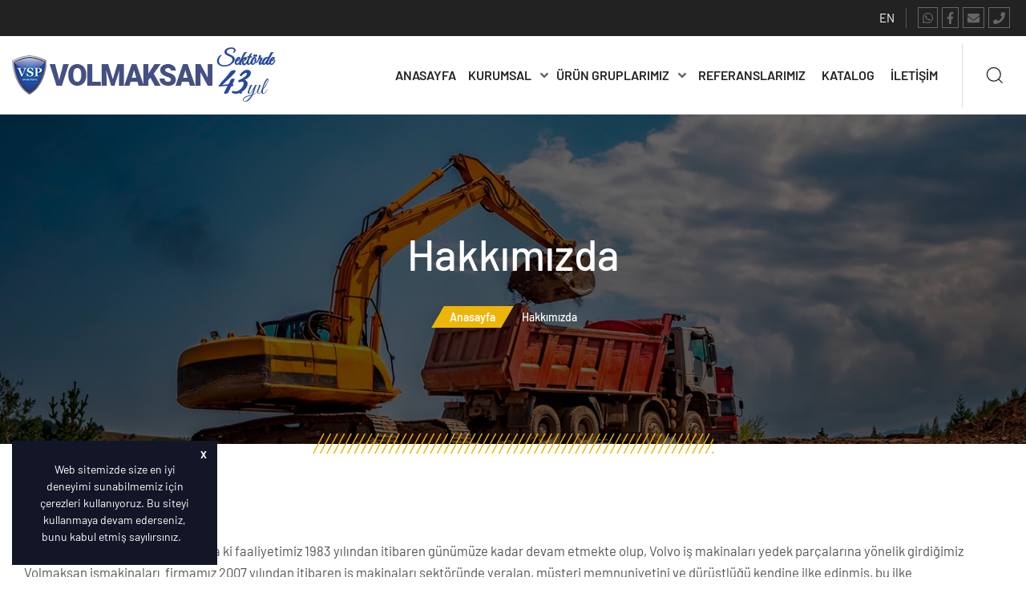

--- FILE ---
content_type: text/html; charset=utf-8
request_url: https://www.volmaksan.com/5/Hakkimizda
body_size: 28407
content:



<!DOCTYPE html>
<html>
<head><meta charset="utf-8" /><title>
	Hakkımızda - VOLMAKSAN - Volvo İş Makinaları Yedek Parçaları - volmaksan.com
</title><meta name="viewport" content="width=device-width, initial-scale=1.0" /><meta content="IE=edge" http-equiv="X-UA-Compatible" /><meta name="msapplication-TileColor" content="#da532c" /><meta name="theme-color" content="#222222" />

    <link rel="apple-touch-icon" sizes="180x180" href="/images/favicon/apple-touch-icon.png" />
    <link rel="icon" type="image/png" sizes="32x32" href="/images/favicon/favicon-32x32.png" />
    <link rel="icon" type="image/png" sizes="16x16" href="/images/favicon/favicon-16x16.png" />

    <link rel="stylesheet" href="/Styles/libs.min.css" />
    <link rel="stylesheet" href="/Styles/main.css?v=1.1" />
    <link href="/Styles/font-awesome.css" rel="stylesheet" />

    <link rel="preconnect" href="https://fonts.googleapis.com" /><link rel="preconnect" href="https://fonts.gstatic.com" crossorigin="" /><link href="https://fonts.googleapis.com/css2?family=Archivo:wght@100;200;300;400;500;600;700&amp;family=Great+Vibes&amp;family=Raleway:wght@400;500;700&amp;display=swap" rel="stylesheet" />
</head>
<body class="page-home">
    <form method="post" action="./Hakkimizda" onsubmit="javascript:return WebForm_OnSubmit();" id="form1">
<div class="aspNetHidden">
<input type="hidden" name="__EVENTTARGET" id="__EVENTTARGET" value="" />
<input type="hidden" name="__EVENTARGUMENT" id="__EVENTARGUMENT" value="" />
<input type="hidden" name="__VIEWSTATE" id="__VIEWSTATE" value="/[base64]/[base64]/[base64]" />
</div>

<script type="text/javascript">
//<![CDATA[
var theForm = document.forms['form1'];
if (!theForm) {
    theForm = document.form1;
}
function __doPostBack(eventTarget, eventArgument) {
    if (!theForm.onsubmit || (theForm.onsubmit() != false)) {
        theForm.__EVENTTARGET.value = eventTarget;
        theForm.__EVENTARGUMENT.value = eventArgument;
        theForm.submit();
    }
}
//]]>
</script>


<script src="/WebResource.axd?d=rXdPwT2yLEuYqxJgJEUUoJS0YaAfAsNmpib_nAUJdMCAoekKhYVo2mxWqoIe-wwgBTt92Ke1YC8UaduOlj08PwVJ6ijRYDLodobgmOsoTw41&amp;t=638032413330257973" type="text/javascript"></script>


<script src="/WebResource.axd?d=qhfwXHxEjLH8DWwnSlaCmZBLg5mOuP9fjR3nPZlFRid1-0b00ces3Wukk2XxCCuqqCWndmL0oxSMZi5ahaPYw1Vljz9f-M0Do19E9Dn65KU1&amp;t=638032413330257973" type="text/javascript"></script>
<script type="text/javascript">
//<![CDATA[
function WebForm_OnSubmit() {
if (typeof(ValidatorOnSubmit) == "function" && ValidatorOnSubmit() == false) return false;
return true;
}
//]]>
</script>

<div class="aspNetHidden">

	<input type="hidden" name="__VIEWSTATEGENERATOR" id="__VIEWSTATEGENERATOR" value="4CB636F7" />
</div>

        <div id="page-preloader"><span class="spinner border-t_second_b border-t_prim_a"></span></div>

        <div class="page-wrapper">
            <header class="page-header">
                <div class="page-header-top">
                    <div class="page-header-top__left">
                    </div>
                    <div class="page-header-top__right">
                        <div class="login-link">
                            
        <a id="DilPaketi_rptDilTuru_btnDil_0" class="ttm-btn ttm-btn-size-md ttm-btn-shape-square ttm-btn-style-border ttm-btn-color-black" href="javascript:__doPostBack(&#39;ctl00$DilPaketi$rptDilTuru$ctl00$btnDil&#39;,&#39;&#39;)">EN</a>
    



                        </div>
                        <div class="socials">
                            

<ul class="social-list">
    <li>
        <a href="https://api.whatsapp.com/send?phone=903123858782" id="SosyalMedya_SMwhatsapp" target="_blank"><i class="fab fa-whatsapp"></i></a>
    </li>
    <li>
        <a href="https://www.facebook.com/VOLVO.VOLMAKSAN" id="SosyalMedya_SMfacebook" target="_blank"><i class="fab fa-facebook-f"></i></a>
    </li>
    <li>
        
    </li>
    <li>
        
    </li>
    <li>
        
    </li>
    <li>
        
    </li>
    <li>
        
    </li>
    <li>
        
    </li>
    <li>
        
    </li>

    

    <li>
        <a href="mailto:info@volmaksan.com" id="SosyalMedya_SMemail" target="_blank"><i class="fa fa-envelope"></i></a>
    </li>
    <li>
        <a href="tel://+90 312 385 87 82" id="SosyalMedya_SMphone" target="_blank"><i class="fa fa-phone"></i></a>
    </li>

    
</ul>

                        </div>
                    </div>
                </div>
                <div class="page-header-bottom" data-uk-sticky="">
                    <div class="page-header-bottom__left">
                        <div class="logo">
                            <a class="logo__link" href="/">
                                <img id="ImgLogo" class="logo__img" src="/dosyalar/images/logo/logo.png" />
                            </a>
                        </div>
                        <div class="support">
                            <div class="support__desc">
                                <div class="support__label">Sektörde</div>
                                <div class="support__phone">
                                    <span id="lblYear">43</span>
                                    <span>. yıl</span>
                                </div>
                            </div>
                        </div>
                    </div>
                    <div class="page-header-bottom__right">
                        <nav class="uk-navbar-container uk-navbar-transparent" data-uk-navbar="">
                            <div class="nav-overlay uk-visible@l">
                                

<ul class="uk-navbar-nav">
    <li><a href="/">ANASAYFA</a></li><li class="c-menu-type-classic"><a href="#" class="c-link dropdown-toggle" data-toggle="c-link dropdown-toggle">KURUMSAL<i class="fas fa-angle-down"></i></a><div class="uk-navbar-dropdown"><ul class="uk-nav uk-navbar-dropdown-nav"><li><a href="/5/Hakkimizda">Hakkımızda</a></li><li><a href="/6/Kalite-Politikamiz">Kalite Politikamız</a></li></ul></div></li><li class="c-menu-type-classic"><a href="#" class="c-link dropdown-toggle" data-toggle="c-link dropdown-toggle">ÜRÜN GRUPLARIMIZ<i class="fas fa-angle-down"></i></a><div class="uk-navbar-dropdown"><ul class="uk-nav uk-navbar-dropdown-nav"><li><a href="/11/Yukleyici">Yükleyici</a></li><li><a href="/12/Ekskavator">Ekskavatör</a></li><li><a href="/13/Greyder">Greyder</a></li><li><a href="/14/Kaya-Kamyonu">Kaya Kamyonu</a></li><li><a href="/15/Beko-Loder">Beko Loder</a></li></ul></div></li><li><a href="/9/REFERANSLARIMIZ">REFERANSLARIMIZ</a></li><li class="c-menu-type-classic"><a href="/katalog/Volmaksan-Katalog-TR.pdf" target="_blank">KATALOG</a></li><li><a href="/contact">İLETİŞİM</a></li></ul>
</ul>


                            </div>
                            <div class="nav-overlay search-btn"><a class="uk-navbar-toggle" data-uk-search-icon="" data-uk-toggle="target: .nav-overlay; animation: uk-animation-fade" href="#"></a></div>
                            <div class="nav-overlay uk-navbar-left uk-flex-1" hidden="">
                                <div class="uk-navbar-item uk-width-expand">
                                    <div class="uk-search uk-search-navbar uk-width-1-1" action="#">
                                        <input name="ctl00$ara" type="text" id="ara" class="uk-search-input txtsearch" autofocus="" placeholder="Aranacak kelimeyi yazın..." style="height:40px;" />
                                        <input type="submit" name="ctl00$arabuton" value="" id="arabuton" class="btnsearch" />
                                    </div>
                                </div>
                                <a class="uk-navbar-toggle" data-uk-close="" data-uk-toggle="target: .nav-overlay; animation: uk-animation-fade" href="#"></a>
                            </div>
                        </nav>
                        <a class="uk-navbar-toggle uk-hidden@l" href="#offcanvas" data-uk-toggle=""><span data-uk-icon="menu"></span></a>
                    </div>
                </div>
            </header>

            

    <main class="page-main">
        <div class="page-head">
            <div class="page-head__bg" style="background-image: url(../../images/bg/bg_categories.jpg)">
                <div class="page-head__content" data-uk-parallax="y: 0, 100">
                    <div class="uk-container">
                        <div class="page-head__title">
                            Hakkımızda
                        </div>
                        <div class="page-head__breadcrumb">
                            <ul class="uk-breadcrumb">
                                <li><a href="/">Anasayfa</a></li>
                                <li>
                                    <span>
                                        Hakkımızda
                                    </span>
                                </li>
                            </ul>
                        </div>
                    </div>
                </div>
            </div>
        </div>
        <div class="page-content">
            <div class="uk-section-large uk-container">
                <div class="uk-grid" data-uk-grid="">
                    <div class="uk-width-3-3@m">
                        <article class="article-full">
                            <p>İş Makineleri yedek par&ccedil;a alanında ki faaliyetimiz 1983 yılından itibaren g&uuml;n&uuml;m&uuml;ze kadar devam etmekte olup, Volvo iş makinaları yedek par&ccedil;alarına y&ouml;nelik girdiğimiz Volmaksan işmakinaları&nbsp; firmamız 2007 yılından itibaren iş makinaları sekt&ouml;r&uuml;nde yeralan, m&uuml;şteri memnuniyetini ve d&uuml;r&uuml;stl&uuml;ğ&uuml; kendine ilke edinmiş, bu ilke doğrultusunda s&uuml;rekli b&uuml;y&uuml;yen ve gelişen bir firmadır.</p>

<p>Profesyonel ve kaliteli satış &amp; servis hizmeti veren işletmemiz, siz değerli m&uuml;şterilerimizin her t&uuml;rl&uuml; ihtiyacını karşılayabilecek şekilde &ccedil;alışmalarını s&uuml;rd&uuml;rmektedir.İşletmemiz, bireysel ve kolektif olarak y&uuml;ksek performansa ulaşabilen, olumlu ve etkin olabilen, değer katan ve &uuml;retebilen, başarılı bir ekip oluşturmayı ilke edinmiştir.</p>

<p>Amacımız, &uuml;retilecek &ccedil;&ouml;z&uuml;mleri tecr&uuml;be ve akıl ile harmanlayıp,&nbsp; işletmenizin, en az maliyetle ve en kısa s&uuml;rede, başarılı bir şeklilde, hedeflenen sonuca ulaşmasını sağlamaktır.</p>

<p>Volmaksan İş Makineleri olarak belirlediğimiz hedeflere ulaşmak i&ccedil;in, işimize &ouml;nem veriyoruz. &Ccedil;&uuml;nk&uuml; yaptığımız işin bilincindeyiz. Bundan &ouml;nce olduğu gibi, bundan sonra da s&uuml;rd&uuml;rd&uuml;ğ&uuml;m&uuml;z b&uuml;t&uuml;n &ccedil;alışmalarda bize g&uuml;venmenizi diliyoruz.</p>

<p>Siz değerli m&uuml;şterilerimizle birlkte iş hayatından dostluğa bir k&ouml;pr&uuml; kurmak dileğiyle...</p>

<p>Saygılarımızla</p>

                            <br />
                            





<div class="FotoGaleris">
    
    <span id="ContentPlaceHolderMerkez_FotoGaleri_lblUyari" style="color:Red;"></span>
    <div class="clear"></div>
</div>



                        </article>
                    </div>
                </div>
            </div>
        </div>
    </main>

    

    


            <footer class="page-footer">
                <div class="uk-container uk-container-large">
                    <div class="page-footer-top">
                        <div class="subscription-block">
                            <div class="subscription-block__title">
                                <h4>E-Bülten</h4>
                                <span>Aylık Volmaksan Bültenine Abone Olun!</span>
                            </div>
                            <div class="subscription-block__form">
                                <div>
                                    <div class="subscription-block__form-box">
                                        <input name="ctl00$txtBultenAdSoyad" type="text" id="txtBultenAdSoyad" class="uk-input uk-form-large" placeholder="Adınız Soyadınız veya Firma Adınız" />

                                        <input name="ctl00$txtBultenEmail" type="text" id="txtBultenEmail" class="uk-input uk-form-large" placeholder="E-mail adresiniz" />

                                        <input type="submit" name="ctl00$BtnAboneOl" value="KAYIT" onclick="javascript:WebForm_DoPostBackWithOptions(new WebForm_PostBackOptions(&quot;ctl00$BtnAboneOl&quot;, &quot;&quot;, true, &quot;BultenKayit&quot;, &quot;&quot;, false, false))" id="BtnAboneOl" class="uk-button uk-button-large" />
                                    </div>
                                    <p>
                                        <span id="labelUyari"></span>
                                    </p>
                                    <div class="subscription-block__form-box">
                                        <span id="RequiredFieldValidator1" style="color:Red;font-size:Small;display:none;">Bu alanın doldurulması gerekmektedir!&nbsp;&nbsp;</span>

                                        <span id="RequiredFieldValidator2" style="color:Red;font-size:Small;display:none;">Bu alanın doldurulması gerekmektedir!</span>

                                        <br />
                                        <span id="RegularExpressionValidator1" style="color:Red;font-size:Small;visibility:hidden;">Lütfen geçerli bir mail adresi yazınız!</span>
                                    </div>
                                </div>
                            </div>
                        </div>
                    </div>
                    <div class="page-footer-middle">
                        


<div class="uk-grid uk-child-width-1-4@l uk-child-width-1-2@s" data-uk-grid="">
    <div class="uk-flex-first@l">
        <div class="title">
            VOLMAKSAN HAKKINDA
        </div>
        <span id="Footer_lblAnasayfaHakkimizda">1983 yılından itibaren günümüze kadar devam etmekte olup, Volvo iş makinaları yedek parçalarına yönelik girdiğimiz Volmaksan işmakinaları firmamız 2007 yılından itibaren iş makinaları sektöründe yer alan...
</span>
        <br />
        <br />
        <a href="/5/Hakkimizda" id="Footer_lnkBolum1" class="uk-button uk-button-medium">
            DEVAMI
        </a>
    </div>
    <div>
        <div class="title">
            KURUMSAL
        </div>
        <ul class="uk-nav uk-list-disc">
            <li>
                <a href="/5/Hakkimizda" id="Footer_Bolum2link1">
                    Hakkımızda
                </a>
            </li>
            <li>
                <a href="/6/Kalite-Politikamiz" id="Footer_Bolum2link2">
                    Kalite Politikamız
                </a>
            </li>
            <li>
                <a href="/9/Referanslarimiz" id="Footer_Bolum2link3">
                    Referanslarımız
                </a>
            </li>
            <li>
                <a href="/contact" id="Footer_Bolum2link4">
                    İletişim
                </a>
            </li>
            <li>
                <a id="Footer_Bolum2link5">
                    
                </a>
            </li>
        </ul>
    </div>
    <div>
        <div class="title">
            ÜRÜN GRUPLARIMIZ
        </div>
        <ul class="uk-nav uk-list-disc">
            <li>
                <a href="/11/Yukleyici" id="Footer_Bolum3link1">
                    Yükleyici
                </a>
            </li>
            <li>
                <a href="/12/Ekskavator" id="Footer_Bolum3link2">
                    Ekskavatör
                </a>
            </li>
            <li>
                <a href="/13/Greyder" id="Footer_Bolum3link3">
                    Greyder
                </a>
            </li>
            <li>
                <a href="/14/Kaya-Kamyonu" id="Footer_Bolum3link4">
                    Kaya Kamyonu
                </a>
            </li>
            <li>
                <a href="/15/Beko-Loder" id="Footer_Bolum3link5">
                    Beko Loder
                </a>
            </li>
        </ul>
    </div>
    <div>
        <div class="title">
            HIZLI ERİŞİM
        </div>
        <ul class="uk-nav uk-list-disc">
            <li>
                <a href="/politika/1/KVKK-Aydinlatma-Metni" id="Footer_Bolum4link1">
                    KVKK Aydınlatma Metni
                </a>
            </li>
            <li>
                <a href="/politika/2/Gizlilik-Politikasi" id="Footer_Bolum4link2">
                    Gizlilik Politikası
                </a>
            </li>
            <li>
                <a href="/politika/3/cerez-Politikasi" id="Footer_Bolum4link3">
                    Çerez Politikası 
                </a>
            </li>
            <li>
                <a id="Footer_Bolum4link4">
                    
                </a>
            </li>
            <li>
                <a id="Footer_Bolum4link5">
                    
                </a>
            </li>
        </ul>
    </div>
</div>
                    </div>

                    <div class="page-footer-bottom">
                        <span>Copyrights &copy
                            <span id="ltrYear">2026</span>
                            <span id="lblFooterFirmaAdi">VOLMAKSAN - Volvo İş Makinaları Yedek Parçaları</span>
                            -
                            <span id="lblTumHaklarSakli">Tüm Hakları Saklıdır.</span></span>
                        <a href="http://www.mymedya.com.tr" target="_blank">
                            <img src="/images/webmymedya.png" class="mymedya" />
                        </a>
                    </div>
                    <a class="totop-link" href="#top" data-uk-scroll="">
                        <img src="/images/icons/ico-totop.svg" alt="totop" /><span>YUKARI</span></a>
                </div>
            </footer>
        </div>

        <link href="/Scripts/lightbox/bb-lightbox.max.css" rel="stylesheet" />

        <script src="/Scripts/libs.js"></script>
        <script src="/Scripts/main.js"></script>

        <script src="/Scripts/lightbox/prettify.js"></script>
        <script src="/Scripts/lightbox/bb-lightbox.js"></script>
        <script src="/Scripts/lightbox/lightbox.js"></script>
        <script type="text/javascript">
            $('.bblb').bbLightbox();
        </script>

        <link href="/Scripts/cookie/cookie-notice.css" rel="stylesheet" />
        <script src="/Scripts/cookie/cookie.notice.js"></script>

        <script>window.addEventListener("load", function () {
                var drk = "Web sitemizde size en iyi deneyimi sunabilmemiz için çerezleri kullanıyoruz. Bu siteyi kullanmaya devam ederseniz, bunu kabul etmiş sayılırsınız."
    window.cookieconsent.initialise({
        "palette": { "popup": { "background": "#131627" }, "button": { "background": "#131627" } },
        "content": { "message": drk, "dismiss": "X" }
    })
});
        </script>
    
<script type="text/javascript">
//<![CDATA[
var Page_Validators =  new Array(document.getElementById("RequiredFieldValidator1"), document.getElementById("RequiredFieldValidator2"), document.getElementById("RegularExpressionValidator1"));
//]]>
</script>

<script type="text/javascript">
//<![CDATA[
var RequiredFieldValidator1 = document.all ? document.all["RequiredFieldValidator1"] : document.getElementById("RequiredFieldValidator1");
RequiredFieldValidator1.controltovalidate = "txtBultenAdSoyad";
RequiredFieldValidator1.focusOnError = "t";
RequiredFieldValidator1.errormessage = "Bu alanın doldurulması gerekmektedir!&nbsp;&nbsp;";
RequiredFieldValidator1.display = "Dynamic";
RequiredFieldValidator1.validationGroup = "BultenKayit";
RequiredFieldValidator1.evaluationfunction = "RequiredFieldValidatorEvaluateIsValid";
RequiredFieldValidator1.initialvalue = "";
var RequiredFieldValidator2 = document.all ? document.all["RequiredFieldValidator2"] : document.getElementById("RequiredFieldValidator2");
RequiredFieldValidator2.controltovalidate = "txtBultenEmail";
RequiredFieldValidator2.focusOnError = "t";
RequiredFieldValidator2.errormessage = "Bu alanın doldurulması gerekmektedir!";
RequiredFieldValidator2.display = "Dynamic";
RequiredFieldValidator2.validationGroup = "BultenKayit";
RequiredFieldValidator2.evaluationfunction = "RequiredFieldValidatorEvaluateIsValid";
RequiredFieldValidator2.initialvalue = "";
var RegularExpressionValidator1 = document.all ? document.all["RegularExpressionValidator1"] : document.getElementById("RegularExpressionValidator1");
RegularExpressionValidator1.controltovalidate = "txtBultenEmail";
RegularExpressionValidator1.focusOnError = "t";
RegularExpressionValidator1.errormessage = "Lütfen geçerli bir mail adresi yazınız!";
RegularExpressionValidator1.validationGroup = "BultenKayit";
RegularExpressionValidator1.evaluationfunction = "RegularExpressionValidatorEvaluateIsValid";
RegularExpressionValidator1.validationexpression = "\\w+([-+.\']\\w+)*@\\w+([-.]\\w+)*\\.\\w+([-.]\\w+)*";
//]]>
</script>


<script type="text/javascript">
//<![CDATA[

var Page_ValidationActive = false;
if (typeof(ValidatorOnLoad) == "function") {
    ValidatorOnLoad();
}

function ValidatorOnSubmit() {
    if (Page_ValidationActive) {
        return ValidatorCommonOnSubmit();
    }
    else {
        return true;
    }
}
        //]]>
</script>
</form>
</body>
</html>


--- FILE ---
content_type: text/css
request_url: https://www.volmaksan.com/Styles/main.css?v=1.1
body_size: 107620
content:
/* T�m Haklar� My Medya Design & Software � Firmas�na Aittir. �zinsiz Kopyalanamaz ve �o�alt�lamaz. | www.mymedya.com.tr */

@font-face { font-display: swap; src: url("../fonts/Barlow-Thin.woff") format("woff"), url("../fonts/Barlow-Thin.woff2") format("woff2"); font-family: "Barlow"; font-style: normal; font-weight: 100; }

@font-face { font-display: swap; src: url("../fonts/Barlow-ExtraLight.woff") format("woff"), url("../fonts/Barlow-ExtraLight.woff2") format("woff2"); font-family: "Barlow"; font-style: normal; font-weight: 200; }

@font-face { font-display: swap; src: url("../fonts/Barlow-Light.woff") format("woff"), url("../fonts/Barlow-Light.woff2") format("woff2"); font-family: "Barlow"; font-style: normal; font-weight: 300; }

@font-face { font-display: swap; src: url("../fonts/Barlow-Regular.woff") format("woff"), url("../fonts/Barlow-Regular.woff2") format("woff2"); font-family: "Barlow"; font-style: normal; font-weight: 400; }

@font-face { font-display: swap; src: url("../fonts/Barlow-Italic.woff") format("woff"), url("../fonts/Barlow-Italic.woff2") format("woff2"); font-family: "Barlow"; font-style: italic; font-weight: 400; }

@font-face { font-display: swap; src: url("../fonts/Barlow-Medium.woff") format("woff"), url("../fonts/Barlow-Medium.woff2") format("woff2"); font-family: "Barlow"; font-style: normal; font-weight: 500; }

@font-face { font-display: swap; src: url("../fonts/Barlow-SemiBold.woff") format("woff"), url("../fonts/Barlow-SemiBold.woff2") format("woff2"); font-family: "Barlow"; font-style: normal; font-weight: 600; }

@font-face { font-display: swap; src: url("../fonts/Barlow-Bold.woff") format("woff"), url("../fonts/Barlow-Bold.woff2") format("woff2"); font-family: "Barlow"; font-style: normal; font-weight: 700; }

@font-face { font-display: swap; src: url("../fonts/Barlow-ExtraBold.woff") format("woff"), url("../fonts/Barlow-ExtraBold.woff2") format("woff2"); font-family: "Barlow"; font-style: normal; font-weight: 800; }

@font-face { font-display: swap; src: url("../fonts/Barlow-Black.woff") format("woff"), url("../fonts/Barlow-Black.woff2") format("woff2"); font-family: "Barlow"; font-style: normal; font-weight: 900; }

@font-face { font-display: block; src: url("../fonts/fa-brands-400.eot"); src: url("../fonts/fa-brands-400-1.eot") format("embedded-opentype"), url("../fonts/fa-brands-400.woff2") format("woff2"), url("../fonts/fa-brands-400.woff") format("woff"), url("../fonts/fa-brands-400.ttf") format("truetype"), url("../fonts/fa-brands-400.svg") format("svg"); font-family: 'Font Awesome 5 Brands'; font-style: normal; font-weight: 400; }

@font-face { font-display: block; src: url("../fonts/fa-regular-400.eot"); src: url("../fonts/fa-regular-400-1.eot") format("embedded-opentype"), url("../fonts/fa-regular-400.woff2") format("woff2"), url("../fonts/fa-regular-400.woff") format("woff"), url("../fonts/fa-regular-400.ttf") format("truetype"), url("../fonts/fa-regular-400.svg") format("svg"); font-family: 'Font Awesome 5 Free'; font-style: normal; font-weight: 400; }

@font-face { font-display: block; src: url("../fonts/fa-solid-900.eot"); src: url("../fonts/fa-solid-900-1.eot") format("embedded-opentype"), url("../fonts/fa-solid-900.woff2") format("woff2"), url("../fonts/fa-solid-900.woff") format("woff"), url("../fonts/fa-solid-900.ttf") format("truetype"), url("../fonts/fa-solid-900.svg") format("svg"); font-family: 'Font Awesome 5 Free'; font-style: normal; font-weight: 900; }

html,
body { color: #555; font-family: Barlow, -apple-system, BlinkMacSystemFont, 'Segoe UI', Roboto, Oxygen, Ubuntu, Cantarell, 'Open Sans', 'Helvetica Neue', sans-serif; font-size: 18px; font-weight: 400; line-height: 1.67; }

.uk-h1,
.uk-h2,
.uk-h3,
.uk-h4,
.uk-h5,
.uk-h6,
.uk-heading-2xlarge,
.uk-heading-large,
.uk-heading-medium,
.uk-heading-small,
.uk-heading-xlarge,
h1,
h2,
h3,
h4,
h5,
h6 { font-family: Barlow, -apple-system, BlinkMacSystemFont, 'Segoe UI', Roboto, Oxygen, Ubuntu, Cantarell, 'Open Sans', 'Helvetica Neue', sans-serif; font-weight: 700; }

address,
dl,
fieldset,
figure,
ol,
p,
pre,
ul { margin: 0 0 25px; }

* + address,
* + dl,
* + fieldset,
* + figure,
* + ol,
* + p,
* + pre,
* + ul { margin-top: 25px; }
.mymedya { margin: 12px 0 0 -8px; }
.urunaraform { width: 100%; margin-left: 15px; }
.urunaratxtbox { width: 80%; float: left; padding: 0; }
.urunarabtn { width: 20%; margin: 0; padding: 0; }
.txtsearch { height: 60px; padding: 10px 0; margin: 15px 0 0 0; }
.btnsearch { border: none; background: none; }
.numaralars { margin-top: 20px; }
.numaralars h5 { margin: 5px 0 15px 0; font-weight: 600; }
.numaralars h5 span { font-weight: 400; }
.notfound { width: 100%; text-align: center; }
.FotoGaleris { }
.FotoGaleris .item { width: 32.1%; float: left; margin: 0 1% 1% 0; border: 1px solid #DDD; }

.uk-position-relative img { width: 100%; }

.section-title { margin-bottom: 60px; }
.section-titles { margin-bottom: 0; }
.section-titles::after { display: inline-block; width: 64px; height: 8px; background-image: url(../images/decor/decor-title-2.svg); content: ''; }

.section-title .uk-text-meta { color: #888888; font-size: 18px; font-weight: 500; }

.section-title .uk-h2 { display: block; position: relative; margin-top: 10px; margin-bottom: 25px; color: #222222; font-size: 40px; font-weight: 700; line-height: 1.15; }

.section-title::after { display: inline-block; width: 64px; height: 8px; background-image: url(../images/decor/decor-title-2.svg); content: ''; }

body { min-width: 320px; }

.page-wrapper { -webkit-box-orient: vertical; -webkit-box-direction: normal; -ms-flex-direction: column; -webkit-box-pack: justify; -ms-flex-pack: justify; display: -webkit-box; display: -ms-flexbox; display: flex; flex-direction: column; justify-content: space-between; min-height: 100vh; }

.page-wrapper .page-main { -webkit-box-flex: 1; -ms-flex-positive: 1; flex-grow: 1; }

.social { display: block; position: relative; }
.socials { display: block; position: relative; }

.social-list { -webkit-box-pack: start; -ms-flex-pack: start; -webkit-box-align: center; -ms-flex-align: center; display: -webkit-box; display: -ms-flexbox; display: flex; align-items: center; justify-content: flex-start; margin: 0; padding: 0; }
.social-list li { list-style-type: none; }
.social-list li a { color: #666; font-size: 15px; padding: 3px 5px; border: 1px solid; margin: 0 5px 0 0; }
.social-list li a:hover { color: #FFF; transition: 0.5s; }

.social-list__item { display: block; position: relative; }

.social-list__item + .social-list__item { margin-left: 20px; }

.social-list__link { -webkit-transition: 0.5s; -o-transition: 0.5s; display: block; position: relative; color: #666; font-size: 16px; transition: 0.5s; }

.social-list__link:hover,
.social-list__link:focus,
.social-list__link:active { color: #ffffff; }

.uk-container { max-width: 1140px; }

.uk-container-large { max-width: 1270px; }

.uk-container-xlarge { max-width: 1500px; }

.uk-overlay-primary { background-color: rgba(0, 0, 0, 0.8); }

.uk-nav-parent-icon > .uk-parent > a:after { background-image: url("data:image/svg+xml,%3Csvg width='20' height='20' viewBox='0 0 20 20' xmlns='http://www.w3.org/2000/svg' data-svg='chevron-down'%3E%3Cpolyline fill='none' stroke='%23fff' stroke-width='1.03' points='16 7 10 13 4 7'%3E%3C/polyline%3E%3C/svg%3E"); }

.uk-nav-parent-icon > .uk-parent.uk-open > a:after { background-image: url("data:image/svg+xml,%3Csvg width='20' height='20' viewBox='0 0 20 20' xmlns='http://www.w3.org/2000/svg' data-svg='chevron-up'%3E%3Cpolyline fill='none' stroke='%23fff' stroke-width='1.03' points='4 13 10 7 16 13'%3E%3C/polyline%3E%3C/svg%3E"); }

.uk-button { -webkit-box-pack: center; -ms-flex-pack: center; -webkit-box-align: center; -ms-flex-align: center; -webkit-transition: 0.5s; -o-transition: 0.5s; display: -webkit-inline-box; display: -ms-inline-flexbox; display: inline-flex; align-items: center; justify-content: center; border-radius: 2px; background-color: #edb509; color: #ffffff; font-size: 18px; font-weight: 700; text-transform: uppercase; white-space: nowrap; transition: 0.5s; }

.uk-button img,
.uk-button svg { -webkit-box-flex: 0; -ms-flex: 0 0 24px; display: block; flex: 0 0 24px; width: 24px; height: 15px; margin-left: 14px; }

.uk-button:hover,
.uk-button:focus,
.uk-button:active { background-color: #f6c019; color: #ffffff; }

.uk-button-default { border: 1px solid #dddddd; background-color: transparent; color: #222222; }

.uk-button-default svg { -webkit-transition: 0.5s; -o-transition: 0.5s; color: #edb509; transition: 0.5s; }

.uk-button-default:hover,
.uk-button-default:focus,
.uk-button-default:active { -webkit-transition: 0.5s; -o-transition: 0.5s; border-color: #222222; background-color: #222222; color: #ffffff; transition: 0.5s; }

.uk-button-default:hover svg,
.uk-button-default:focus svg,
.uk-button-default:active svg { -webkit-transition: 0.5s; -o-transition: 0.5s; color: #ffffff; transition: 0.5s; }

.uk-button-secondary { background-color: #222222; }

.uk-button-danger { border-radius: 2px; background-color: #f26e21; }

.uk-button-large { line-height: 60px; }

.uk-input,
.uk-select,
.uk-textarea { color: #222222; font-size: 16px; font-weight: 600; }

.uk-input::-webkit-input-placeholder,
.uk-select::-webkit-input-placeholder,
.uk-textarea::-webkit-input-placeholder { color: #222222; font-size: 16px; font-weight: 600; }

.uk-input::-moz-placeholder,
.uk-select::-moz-placeholder,
.uk-textarea::-moz-placeholder { color: #222222; font-size: 16px; font-weight: 600; }

.uk-input:-ms-input-placeholder,
.uk-select:-ms-input-placeholder,
.uk-textarea:-ms-input-placeholder { color: #222222; font-size: 16px; font-weight: 600; }

.uk-input::-ms-input-placeholder,
.uk-select::-ms-input-placeholder,
.uk-textarea::-ms-input-placeholder { color: #222222; font-size: 16px; font-weight: 600; }

.uk-input::placeholder,
.uk-select::placeholder,
.uk-textarea::placeholder { color: #222222; font-size: 16px; font-weight: 600; }

.uk-textarea { height: 130px; }

.uk-form-large:not(textarea):not([multiple]):not([size]) { height: 62px; }

.uk-select:not([multiple]):not([size]) { background-image: url(data:image/svg+xml;charset=UTF-8,%3Csvg%20width%3D%2224%22%20height%3D%2216%22%20viewBox%3D%220%200%2024%2016%22%20xmlns%3D%22http%3A%2F%2Fwww.w3.org%2F2000%2Fsvg%22%3E%0A%20%20%20%20%3Cpolygon%20fill%3D%22%23666%22%20points%3D%2212%201%209%206%2015%206%22%20%2F%3E%0A%20%20%20%20%3Cpolygon%20fill%3D%22%23666%22%20points%3D%2212%2013%209%208%2015%208%22%20%2F%3E%0A%3C%2Fsvg%3E%0A); background-position: 98% 50%; background-repeat: no-repeat; }

.uk-input:focus,
.uk-select:focus,
.uk-textarea:focus { border-color: #cccccc; outline: none; background-color: #fff; color: #222222; }

.section-header { -webkit-box-pack: justify; -ms-flex-pack: justify; -webkit-box-align: start; -ms-flex-align: start; display: -webkit-box; display: -ms-flexbox; display: flex; align-items: flex-start; justify-content: space-between; }

.title:after { display: block; position: relative; width: 30px; height: 8px; margin-top: 11px; background-image: url(../images/decor/decor-title.svg); content: ''; }

.uk-tooltip { -webkit-box-shadow: 0 5px 24px 6px rgba(0, 0, 0, 0.06); max-width: 280px; padding: 20px; border-radius: 0; background: #ffffff; box-shadow: 0 5px 24px 6px rgba(0, 0, 0, 0.06); color: #222222; font-family: Barlow; font-size: 14px; font-style: normal; font-weight: 400; letter-spacing: normal; line-height: 1.2; text-align: center; }

.uk-tooltip::before { -webkit-transform: translateX(-50%); -ms-transform: translateX(-50%); display: block; position: absolute; top: -10px; left: 50%; width: 0; height: 0; transform: translateX(-50%); border-right: 25px solid transparent; border-bottom: 15px solid #ffffff; border-left: 25px solid transparent; content: ''; }

.uk-dotnav { -webkit-box-align: center; -ms-flex-align: center; align-items: center; }

.uk-dotnav > * > * { width: 8px; height: 8px; border: 0; border-radius: 4px; background-color: #dddddd; }

.uk-dotnav > .uk-active > * { width: 12px; height: 12px; border-radius: 6px; background-color: #222222; }

.uk-pagination li + li { margin-left: 10px; }

.uk-pagination > * > * { -webkit-box-pack: center; -ms-flex-pack: center; -webkit-box-align: center; -ms-flex-align: center; -webkit-transition: 0.5s; -o-transition: 0.5s; display: -webkit-box; display: -ms-flexbox; display: flex; align-items: center; justify-content: center; width: 70px; height: 44px; padding: 0; border: 1px solid #dddddd; border-radius: 2px; color: #222222; font-size: 18px; font-weight: 700; transition: 0.5s; padding: 0 15px; }

.uk-pagination > .uk-active > * { border-color: #edb509; background-color: #edb509; color: #ffffff; }

.uk-pagination > * > :focus,
.uk-pagination > * > :hover { -webkit-transition: 0.5s; -o-transition: 0.5s; border-color: #edb509; background-color: #edb509; color: #ffffff; transition: 0.5s; }

.uk-pagination .uk-pagination-next { -webkit-transition: 0.3s; -o-transition: 0.3s; border: 0; transition: 0.3s; }

.uk-pagination .uk-pagination-next img,
.uk-pagination .uk-pagination-next svg { width: 27px; height: 15px; }

.uk-pagination .uk-pagination-next:hover,
.uk-pagination .uk-pagination-next:focus,
.uk-pagination .uk-pagination-next:active { background: none; color: #edb509; }

.uk-lightbox { background-color: rgba(0, 0, 0, 0.8); }

.header-icons { -webkit-box-pack: center; -ms-flex-pack: center; -webkit-box-align: center; -ms-flex-align: center; display: -webkit-box; display: -ms-flexbox; display: flex; position: relative; align-items: center; justify-content: center; margin-bottom: 45px; }

.header-icons::after { display: block; position: absolute; bottom: -25px; left: 50%; width: 64px; height: 8px; margin-left: -32px; background-image: url(../images/decor/decor-title-2.svg); content: ''; }

.header-icons > span { width: 55px; height: 55px; background-position: center !important; background-repeat: no-repeat !important; background-size: contain !important; }

.header-icons > span:nth-child(1) { background-image: url(../images/icons/ico-slideshow-1.svg); }

.header-icons > span:nth-child(2) { background-image: url(../images/icons/ico-slideshow-2.svg); }

.header-icons > span:nth-child(3) { background-image: url(../images/icons/ico-slideshow-3.svg); }

.header-icons > span + span { margin-left: 27px; }

.page-head { display: block; position: relative; }

.page-head:after { -webkit-transform: translateX(-50%); -ms-transform: translateX(-50%); display: block; z-index: 2; position: absolute; bottom: -12px; left: 50%; width: 100%; max-width: 500px; height: 25px; transform: translateX(-50%); background-image: url(../images/decor/decor-lines.svg); content: ''; }

.page-head__bg { display: block; position: relative; padding: 100px 0 120px; background-position: center; background-size: cover; }

.page-head__bg::before { display: block; z-index: 1; position: absolute; top: 0; left: 0; width: 100%; height: 100%; background-color: rgba(0, 0, 0, 0.6); content: ''; }

.page-head__content { display: block; z-index: 2; position: relative; }

.page-head__title { margin: 45px 0 35px; color: #ffffff; font-size: 64px; font-weight: 500; line-height: 1.09; text-align: center; text-align: center; }

.page-head__breadcrumb { text-align: center; }

.page-head__breadcrumb .uk-breadcrumb > * > * { display: inline-block; position: relative; padding: 2px 15px; color: #ffffff; font-size: 14px; font-weight: 600; text-align: center; }

.page-head__breadcrumb .uk-breadcrumb > * > *::before { -webkit-transform: skew(-30deg); -moz-transform: skew(-30deg); -o-transform: skew(-30deg); display: block; z-index: -1; position: absolute; top: 0; left: 0; width: 100%; height: 100%; background: #edb509; content: ''; }

.page-head__breadcrumb .uk-breadcrumb > :nth-child(n+2):not(.uk-first-column):before { display: none; }

.page-head__breadcrumb .uk-breadcrumb > :last-child > a:not([href]),
.page-head__breadcrumb .uk-breadcrumb > :last-child > span { color: #ffffff; font-size: 14px; font-weight: 500; }

.page-head__breadcrumb .uk-breadcrumb > :last-child > a:not([href])::before,
.page-head__breadcrumb .uk-breadcrumb > :last-child > span::before { display: none; }

.page-head__form { display: block; position: relative; margin-top: 80px; padding-top: 80px; }

.page-head__form:before { -webkit-transform: translateX(-50%); -ms-transform: translateX(-50%); display: block; position: absolute; top: 0; left: 50%; width: 100%; height: 13px; transform: translateX(-50%); background-image: url(../images/decor/decor-lines-grey.png); content: ''; }

.list-checked { margin: 0; padding: 0; list-style-type: none; }

.list-checked li { -webkit-box-pack: start; -ms-flex-pack: start; -webkit-box-align: center; -ms-flex-align: center; display: -webkit-box; display: -ms-flexbox; display: flex; position: relative; align-items: center; justify-content: flex-start; }

.list-checked li + li { margin-top: 5px; }

.list-checked li::before { display: block; width: 17px; height: 17px; margin-right: 14px; background-image: url(../images/icons/ico-check.png); content: ''; }

.tags-list { -webkit-box-pack: start; -ms-flex-pack: start; -webkit-box-align: center; -ms-flex-align: center; -ms-flex-wrap: wrap; display: -webkit-box; display: -ms-flexbox; display: flex; flex-wrap: wrap; align-items: center; justify-content: flex-start; margin: 0; padding: 0; list-style-type: none; }

.tags-list li { margin-right: 5px; margin-bottom: 5px; }

.tags-list li a { -webkit-box-sizing: border-box; -webkit-transition: 0.3s; -o-transition: 0.3s; box-sizing: border-box; display: inline-block; height: 40px; padding: 0 20px; border: 2px solid #dddddd; background-color: #ffffff; color: #222222; font-size: 14px; font-weight: 600; line-height: 2.86; text-transform: uppercase; white-space: nowrap; transition: 0.3s; }

.tags-list li a:hover,
.tags-list li a:focus,
.tags-list li a:active { background-color: #edb509; color: #ffffff; text-decoration: none; }

.share-list { -webkit-box-pack: start; -ms-flex-pack: start; -webkit-box-align: center; -ms-flex-align: center; display: -webkit-box; display: -ms-flexbox; display: flex; align-items: center; justify-content: flex-start; margin: 0; padding: 0; }

.share-list li { display: block; position: relative; }

.share-list li + li { margin-left: 8px; }

.share-list li a { -webkit-transition: 0.5s; -o-transition: 0.5s; display: block; position: relative; width: 30px; height: 30px; color: #666; font-size: 16px; transition: 0.5s; }

.share-list li a:hover,
.share-list li a:focus,
.share-list li a:active { color: #ffffff; }

.block-form { -webkit-box-shadow: 0 5px 24px 6px rgba(0, 0, 0, 0.06); padding: 63px 70px; background-color: #ffffff; box-shadow: 0 5px 24px 6px rgba(0, 0, 0, 0.06); }

.block-form .section-content p { margin-bottom: 40px; color: #555555; font-size: 16px; font-style: italic; letter-spacing: normal; line-height: 1.63; }

.block-form .section-title { margin-top: 0; margin-bottom: 15px; }

.block-form .section-title .uk-h2 { margin: 0; color: #222222; font-size: 30px; font-weight: 700; line-height: 1.2; }

.page-header { display: block; position: relative; }

.page-header-top { -webkit-box-pack: justify; -ms-flex-pack: justify; -webkit-box-align: center; -ms-flex-align: center; display: -webkit-box; display: -ms-flexbox; display: flex; align-items: center; justify-content: space-between; padding: 18px 80px; padding: 18px 4.17vw; background-color: #222222; color: #ffffff; font-size: 16px; font-weight: 400; }

.page-header-top__left { display: block; position: relative; }

.page-header-top__right { -webkit-box-pack: end; -ms-flex-pack: end; -webkit-box-align: center; -ms-flex-align: center; display: -webkit-box; display: -ms-flexbox; display: flex; align-items: center; justify-content: flex-end; }

.page-header-top__right > * + * { margin-left: 1.08vw; padding-left: 1.08vw; border-left: 1px solid #555555; }

.page-header-bottom { -webkit-box-pack: justify; -ms-flex-pack: justify; -webkit-box-align: center; -ms-flex-align: center; -webkit-box-sizing: border-box; box-sizing: border-box; display: -webkit-box; display: -ms-flexbox; display: flex; align-items: center; justify-content: space-between; border-bottom: 1px solid #dddddd; background-color: #ffffff; }

.page-header-bottom.uk-active { -webkit-box-shadow: 0 0 15px 5px rgba(0, 0, 0, 0.15); box-shadow: 0 0 15px 5px rgba(0, 0, 0, 0.15); }

.page-header-bottom__left { -webkit-box-pack: start; -ms-flex-pack: start; -webkit-box-align: center; -ms-flex-align: center; display: -webkit-box; display: -ms-flexbox; display: flex; align-items: center; justify-content: flex-start; }

.page-header-bottom__left .logo { padding: 0 38px 0 60px; }

.page-header-bottom__left .support { }

.page-header-bottom__right { -webkit-box-flex: 1; -ms-flex: 1; -webkit-box-pack: end; -ms-flex-pack: end; display: -webkit-box; display: -ms-flexbox; display: flex; flex: 1; justify-content: flex-end; max-width: 50%; }

.page-header-bottom__right .uk-navbar { -webkit-box-flex: 1; -ms-flex: 1; -webkit-box-pack: end; -ms-flex-pack: end; flex: 1; justify-content: flex-end; }

.page-header-bottom__right .uk-navbar-nav { margin-right: 60px; margin-right: 3.13vw; }

.page-header-bottom__right .uk-navbar-item,
.page-header-bottom__right .uk-navbar-nav > li > a,
.page-header-bottom__right .uk-navbar-toggle { min-height: 100px; font-family: "Barlow"; }

.page-header-bottom__right .uk-navbar-nav > li > a { padding: 0 15px; padding: 0 0.781vw; color: #222222; font-size: 18px; font-weight: 600; text-transform: uppercase; white-space: nowrap; }
.page-header-bottom__right .uk-navbar-nav > li > a:hover { color: #445083; }

.page-header-bottom__right .uk-navbar-nav > li > a svg,
.page-header-bottom__right .uk-navbar-nav > li > a i { margin-left: 11px; color: #666666; }

.page-header-bottom__right .uk-navbar-nav > li.uk-active a { color: #edb509; }

.page-header-bottom__right [class*=uk-navbar-dropdown-bottom] { margin-top: 3px; }

.page-header-bottom__right .uk-navbar-toggle { -webkit-box-flex: 0; -ms-flex: 0 0 100px; flex: 0 0 100px; width: 100px; border-left: 1px solid #dddddd; }

.page-header-bottom__right .uk-navbar-toggle svg { width: 24px; height: 24px; color: #222222; }

.page-header-bottom__right .uk-search-navbar .uk-search-input { font-size: 24px; }

.page-header-bottom__right .cart-btn { border: 0; }

.page-header-bottom__right .cart-btn__icon svg { width: 40px; height: 40px; color: #ffffff; }

.update svg,
.update .far { margin-right: 10px; color: #edb509; }

.update a { -webkit-transition: 0.3s; -o-transition: 0.3s; color: white; color: #ffffff; font-size: 16px; font-weight: 600; text-decoration: underline; transition: 0.3s; }

.update a:hover,
.update a:focus,
.update a:active { color: #edb509; text-decoration: none; }

.time-work { -webkit-box-align: center; -ms-flex-align: center; display: -webkit-box; display: -ms-flexbox; display: flex; position: relative; align-items: center; color: white; font-size: 16px; font-weight: 400; }

.time-work svg,
.time-work .far { margin-right: 10px; color: #edb509; }

.login-link a { -webkit-transition: 0.3s; -o-transition: 0.3s; color: white; color: #ffffff; font-size: 16px; font-weight: 400; transition: 0.3s; }

.login-link a:hover,
.login-link a:focus,
.login-link a:active { color: #edb509; text-decoration: none; }

.login-link svg,
.login-link .far { margin-right: 10px; color: #edb509; }

.logo { display: block; position: relative; }

.logo__link { display: block; position: relative; }

.support__link { -webkit-box-pack: start; -ms-flex-pack: start; -webkit-box-align: center; -ms-flex-align: center; -webkit-transition: 0.3s; -o-transition: 0.3s; display: -webkit-box; display: -ms-flexbox; display: flex; align-items: center; justify-content: flex-start; text-decoration: none; transition: 0.3s; }

.support__link:hover,
.support__link:focus,
.support__link:active { text-decoration: none; }

.support__link:hover .support__phone,
.support__link:focus .support__phone,
.support__link:active .support__phone { text-decoration: none; }

.support__icon .svg-inline--fa,
.support__icon .fas { margin-right: 20px; color: #edb509; font-size: 36px; }

.support__desc { }
.support__label { color: #222; font-size: 24px; font-weight: 600; font-family: 'Great Vibes', cursive; margin: 0 0 -12px -22px; color: #27499b; }

.support__phone { -webkit-transition: 0.3s; -o-transition: 0.3s; color: #222; font-size: 46px !important; font-weight: 600; line-height: 1; transition: 0.3s; font-family: 'Great Vibes', cursive; color: #27499b; }
.support__phone span:first-child { -webkit-transition: 0.3s; -o-transition: 0.3s; color: #222; font-size: 46px !important; font-weight: 600; line-height: 1; transition: 0.3s; font-family: 'Great Vibes', cursive; color: #27499b; }
.support__phone span { font-size: 30px; margin: 0 0 0 -20px; font-weight: 500; color: #27499b; }

.cart-btn { background-color: #edb509; color: #ffffff; }

.cart-btn__icon { display: block; position: relative; }

.cart-btn__icon svg { color: #ffffff; }

.cart-btn__count { -webkit-box-pack: center; -ms-flex-pack: center; -webkit-box-align: center; -ms-flex-align: center; display: -webkit-box; display: -ms-flexbox; display: flex; position: absolute; top: -2px; right: -10px; align-items: center; justify-content: center; width: 19px; height: 19px; border-radius: 10px; background-color: #ffffff; color: #222222; font-size: 12px; font-weight: 500; text-transform: uppercase; }

.page-footer { display: block; position: relative; background-color: #111111; }

.page-footer::before { -webkit-transform: translateX(-50%); -ms-transform: translateX(-50%); display: block; position: absolute; top: 0; left: 50%; width: 100%; max-width: 1450px; height: 20px; transform: translateX(-50%); background-image: url(../images/decor/decor-lines.svg); content: ''; }

.page-footer .page-footer-top { -webkit-box-pack: justify; -ms-flex-pack: justify; -webkit-box-align: center; -ms-flex-align: center; -ms-flex-wrap: wrap; display: -webkit-box; display: -ms-flexbox; display: flex; flex-wrap: wrap; align-items: center; justify-content: space-between; padding-top: 109px; padding-bottom: 60px; }

.page-footer .page-footer-top .subscription-block { margin-left: 20px; margin-left: 1.04vw; }

.page-footer .page-footer-middle { display: block; position: relative; padding-top: 60px; padding-bottom: 65px; border-top: 1px solid #303030; border-bottom: 1px solid #303030; color: #888888; font-size: 18px; font-weight: 400; line-height: 1.44; }

.page-footer .page-footer-middle .social-list { margin-top: 45px; }

.page-footer .page-footer-middle .social-list .social-list__item + .social-list__item { margin-left: 9px; }

.page-footer .page-footer-middle .social-list .social-list__link { -webkit-box-pack: center; -ms-flex-pack: center; -webkit-box-align: center; -ms-flex-align: center; display: -webkit-box; display: -ms-flexbox; display: flex; align-items: center; justify-content: center; width: 32px; height: 32px; border-radius: 50%; background-color: rgba(255, 255, 255, 0.1); }

.page-footer .page-footer-middle .social-list .social-list__link:hover,
.page-footer .page-footer-middle .social-list .social-list__link:focus,
.page-footer .page-footer-middle .social-list .social-list__link:active { background-color: #edb509; color: #111111; }

.page-footer .page-footer-middle .title { margin-bottom: 30px; color: #ffffff; font-size: 22px; font-weight: 400; text-transform: uppercase; }

.page-footer .page-footer-middle .uk-nav li:before { -webkit-transition: 0.3s; -o-transition: 0.3s; margin-bottom: -1.9em; transition: 0.3s; list-style-type: none; }

.page-footer .page-footer-middle .uk-nav li:hover:before,
.page-footer .page-footer-middle .uk-nav li:focus:before,
.page-footer .page-footer-middle .uk-nav li:active:before { -webkit-transition: 0.3s; -o-transition: 0.3s; color: #edb509; transition: 0.3s; }

.page-footer .page-footer-middle .uk-nav li:hover a,
.page-footer .page-footer-middle .uk-nav li:focus a,
.page-footer .page-footer-middle .uk-nav li:active a { color: #ffffff; }

.page-footer .page-footer-middle .uk-nav li a { -webkit-transition: 0.3s; -o-transition: 0.3s; padding: 0; color: #888888; font-size: 18px; font-style: normal; font-weight: 400; letter-spacing: normal; line-height: 2.22; transition: 0.3s; }

.page-footer .page-footer-bottom { padding: 40px 0; color: #ffffff; font-size: 16px; font-weight: 400; line-height: 1.5; text-align: center; }

.page-footer .page-footer-bottom a { -webkit-transition: 0.5s; -o-transition: 0.5s; display: inline-block; margin-left: 10px; color: rgba(255, 255, 255, 0.3); font-size: 16px; font-weight: 400; line-height: 1.5; transition: 0.5s; }

.page-footer .page-footer-bottom a:hover,
.page-footer .page-footer-bottom a:focus,
.page-footer .page-footer-bottom a:active { -webkit-transition: 0.5s; -o-transition: 0.5s; color: #edb509; text-decoration: none; transition: 0.5s; }

.page-footer .page-footer-bottom a + a { margin-left: 15px; padding-left: 15px; border-left: 1px solid rgba(255, 255, 255, 0.3); }

.contacts-list { margin: 0; padding: 0; list-style-type: none; }

.contacts-list-item { -webkit-box-pack: start; -ms-flex-pack: start; -webkit-box-align: center; -ms-flex-align: center; display: -webkit-box; display: -ms-flexbox; display: flex; align-items: center; justify-content: flex-start; }

.contacts-list-item + .contacts-list-item { margin-top: 15px; padding-top: 15px; border-top: 1px solid #303030; }

.contacts-list-item__icon { -webkit-box-flex: 0; -ms-flex: 0 0 35px; flex: 0 0 35px; width: 35px; height: 35px; color: #000; }

.contacts-list-item__desc { padding-left: 23px; color: #000; font-size: 18px; line-height: 1.44; }

.contacts-list-item__label { color: #888888; font-weight: 300; }

.contacts-list-item__content { font-weight: 500; }
.contacts-list-item__content p strong { color: #000; font-weight: 600; }

.contacts-list-item__content a { -webkit-transition: 0.3s; -o-transition: 0.3s; color: #ffffff; transition: 0.3s; }

.contacts-list-item__content a:hover,
.contacts-list-item__content a:focus,
.contacts-list-item__content a:active { color: #edb509; text-decoration: none; }

.subscription-block { -webkit-box-pack: end; -ms-flex-pack: end; -webkit-box-flex: 1; -ms-flex: 1; display: -webkit-box; display: -ms-flexbox; display: flex; flex: 1; justify-content: inherit; }

.subscription-block__title { padding-right: 60px; padding-right: 3.13vw; padding-left: 20px; padding-left: 1.04vw; border-left: 1px solid #edb509; }

.subscription-block__title h4 { margin: 0; color: #ffffff; font-size: 36px; font-weight: 500; line-height: 1; }

.subscription-block__title span { color: rgba(255, 255, 255, 0.6); font-size: 18px; font-style: italic; letter-spacing: normal; }

.subscription-block__form-box { display: -webkit-box; display: -ms-flexbox; display: flex; }

.subscription-block__form-box .uk-input { width: 350px; }

.subscription-block__form-box ::-webkit-input-placeholder { /* Chrome */ color: #fff; }

.subscription-block__form-box :-ms-input-placeholder { /* IE 10+ */ color: #fff; }

.subscription-block__form-box ::-moz-placeholder { /* Firefox 19+ */ color: #fff; opacity: 1; }

.subscription-block__form-box :-moz-placeholder { /* Firefox 4 - 18 */ color: #fff; opacity: 1; }

.subscription-block__form-box .uk-button:hover { background: #f26e21 !important; }


.subscription-block__form-box .uk-input { border: 1px solid #dddddd; border-radius: 2px; background-color: transparent; color: #ffffff; font-size: 18px; font-style: italic; letter-spacing: normal; margin: 0 0 0 15px !important; }

.subscription-block__form-box .uk-input::-webkit-input-placeholder { color: rgab(#ffffff, 0.3); font-size: 18px; font-style: italic; letter-spacing: normal; }

.subscription-block__form-box .uk-input::-moz-placeholder { color: rgab(#ffffff, 0.3); font-size: 18px; font-style: italic; letter-spacing: normal; }

.subscription-block__form-box .uk-input:-ms-input-placeholder { color: rgab(#ffffff, 0.3); font-size: 18px; font-style: italic; letter-spacing: normal; }

.subscription-block__form-box .uk-input::-ms-input-placeholder { color: rgab(#ffffff, 0.3); font-size: 18px; font-style: italic; letter-spacing: normal; }

.subscription-block__form-box .uk-input::placeholder { color: rgab(#ffffff, 0.3); font-size: 18px; font-style: italic; letter-spacing: normal; }

.subscription-block__form-box .uk-input:focus { border-color: #edb509; background-color: transparent; color: #ffffff; }

.subscription-block__form-box .uk-button { margin-left: 14px; }

.totop-link { -webkit-transition: 0.3s; -o-transition: 0.3s; display: none; z-index: 100; position: fixed; right: 40px; bottom: 40px; color: #888888; font-size: 14px; font-weight: 300; line-height: 1.86; text-transform: uppercase; transition: 0.3s; }

.totop-link:hover,
.totop-link:focus,
.totop-link:active { color: #edb509; text-decoration: none; }

.totop-link img,
.totop-link svg { max-width: 75px; margin-bottom: 5px; }

.uk-offcanvas-bar .uk-nav-parent-icon > .uk-parent > a:after { background-image: url("data:image/svg+xml,%3Csvg width='20' height='20' viewBox='0 0 20 20' xmlns='http://www.w3.org/2000/svg' data-svg='chevron-down'%3E%3Cpolyline fill='none' stroke='%23fff' stroke-width='1.03' points='16 7 10 13 4 7'%3E%3C/polyline%3E%3C/svg%3E"); }

.uk-offcanvas-bar .uk-nav-parent-icon > .uk-parent.uk-open > a:after { background-image: url("data:image/svg+xml,%3Csvg width='20' height='20' viewBox='0 0 20 20' xmlns='http://www.w3.org/2000/svg' data-svg='chevron-up'%3E%3Cpolyline fill='none' stroke='%23fff' stroke-width='1.03' points='4 13 10 7 16 13'%3E%3C/polyline%3E%3C/svg%3E"); }

.uk-offcanvas-bar .support__desc { display: block; }

.uk-offcanvas-bar .support__label,
.uk-offcanvas-bar .support__phone { color: #ffffff; }

.uk-offcanvas-bar .social-list { -webkit-box-pack: center; -ms-flex-pack: center; justify-content: center; }

.checkbox-custome { --background: #fff; --border: #000000; --border-hover: #bbc1e1; --border-active: #1e2235; --tick: #fff; position: relative; margin: 0; }

.checkbox-custome label { display: -webkit-box; display: -ms-flexbox; display: flex; cursor: pointer; }

.checkbox-custome input[type=checkbox]:focus,
.checkbox-custome input[type=file]:focus,
.checkbox-custome input[type=radio]:focus { outline: none; }

.checkbox-custome input,
.checkbox-custome svg { display: block; width: 21px; height: 21px; outline: none; }

.checkbox-custome input { -webkit-appearance: none; -moz-appearance: none; -webkit-transition: box-shadow 0.3s; -webkit-transition: -webkit-box-shadow 0.3s; -o-transition: box-shadow 0.3s; -webkit-box-shadow: inset 0 0 0 var(--s, 1px) var(--b, var(--border)); position: relative; margin: 0 10px 0 0; padding: 0; border: none; border-radius: 4px; outline: none; background: var(--background); box-shadow: inset 0 0 0 var(--s, 1px) var(--b, var(--border)); cursor: pointer; transition: -webkit-box-shadow 0.3s; transition: box-shadow 0.3s; transition: box-shadow 0.3s, -webkit-box-shadow 0.3s; }

.checkbox-custome input:hover { --s: 1px; --b: var(--border-hover); }

.checkbox-custome input:checked { --b: var(--border-active); }

.checkbox-custome svg { fill: none; stroke-width: 1px; stroke-linecap: round; stroke-linejoin: round; stroke: #edb509; -webkit-transform: scale(var(--scale, 1)) translateZ(0); position: absolute; top: 0; left: 0; width: 21px; height: 21px; transform: scale(var(--scale, 1)) translateZ(0); pointer-events: none; }

.checkbox-custome span { display: inline-block; color: black; font-family: Lato; font-size: 18px; font-weight: 400; line-height: normal; vertical-align: middle; }

.checkbox-custome.path input:checked { --s: 2px; -webkit-transition-delay: 0.4s; -o-transition-delay: 0.4s; transition-delay: 0.4s; }

.checkbox-custome.path input:checked + svg { --a: 16.1 86.12; --o: 102.22; }

.checkbox-custome.path svg { stroke-dasharray: var(--a, 86.12); stroke-dashoffset: var(--o, 86.12); -webkit-transition: stroke-dasharray 0.6s, stroke-dashoffset 0.6s; -o-transition: stroke-dasharray 0.6s, stroke-dashoffset 0.6s; transition: stroke-dasharray 0.6s, stroke-dashoffset 0.6s; }

/* Rating */

.rating { margin: 0 0 1em 0; padding: 0; border: none; }

.rating__caption { margin-bottom: 0.5em; padding: 0; }

.rating__group { position: relative; width: 10em; height: 2em; background-image: url("data:image/svg+xml,%3Csvg xmlns='http://www.w3.org/2000/svg' viewBox='0 0 20 19'%3E%3Cpath fill='%239b9b9b' d='M10 0l2.36 7.28L20 7.25l-6.19 4.47L16.19 19 10 14.48 3.83 19l2.36-7.28L0 7.25l7.66.03z'/%3E%3C/svg%3E%0A"); background-repeat: repeat-x; background-size: 2em 1.9em; }

.rating__input { clip: rect(0 0 0 0); position: absolute; width: 1px; height: 1px; overflow: hidden; }

.rating__input:focus ~ .rating__focus { z-index: -1; position: absolute; top: 0; right: 0; bottom: 0; left: 0; outline: 0.2em solid #4a90e2; outline-offset: 0.2em; }

.rating__star { position: absolute; top: 0; left: 0; height: 2em; margin: 0; background-repeat: repeat-x; background-size: 2em 1.9em; }

.rating__star:hover { background-image: url("data:image/svg+xml,%3Csvg xmlns='http://www.w3.org/2000/svg' viewBox='0 0 20 19'%3E%3Cpath fill='%237ed321' d='M10 0l2.36 7.28L20 7.25l-6.19 4.47L16.19 19 10 14.48 3.83 19l2.36-7.28L0 7.25l7.66.03z'/%3E%3C/svg%3E%0A"); }

.rating__input:checked + .rating__star { background-image: url("data:image/svg+xml,%3Csvg xmlns='http://www.w3.org/2000/svg' viewBox='0 0 20 19'%3E%3Cpath fill='%237ed321' d='M10 0l2.36 7.28L20 7.25l-6.19 4.47L16.19 19 10 14.48 3.83 19l2.36-7.28L0 7.25l7.66.03z'/%3E%3C/svg%3E%0A"); }

.rating__star:hover ~ .rating__star { background-image: url("data:image/svg+xml,%3Csvg xmlns='http://www.w3.org/2000/svg' viewBox='0 0 20 19'%3E%3Cpath fill='%239b9b9b' d='M10 0l2.36 7.28L20 7.25l-6.19 4.47L16.19 19 10 14.48 3.83 19l2.36-7.28L0 7.25l7.66.03z'/%3E%3C/svg%3E%0A"); }

.rating__star:nth-of-type(1) { z-index: 5; width: 2em; }

.rating__star:nth-of-type(2) { z-index: 4; width: 4em; }

.rating__star:nth-of-type(3) { z-index: 3; width: 6em; }

.rating__star:nth-of-type(4) { z-index: 2; width: 8em; }

.rating__star:nth-of-type(5) { z-index: 1; width: 10em; }

.category-item { display: block; position: relative; max-width: 360px; margin: 0 auto; }

.category-item__link { -webkit-transition: 0.5s; -o-transition: 0.5s; display: block; position: relative; text-decoration: none; transition: 0.5s; }

.category-item__link:hover,
.category-item__link:focus,
.category-item__link:active { text-decoration: none; }

.category-item__link:hover .category-item__title,
.category-item__link:focus .category-item__title,
.category-item__link:active .category-item__title { -webkit-transition: 0.5s; -o-transition: 0.5s; background-color: #edb509; color: #ffffff; transition: 0.5s; }

.category-item__link:hover .category-item__title::before,
.category-item__link:focus .category-item__title::before,
.category-item__link:active .category-item__title::before { opacity: 1; }

.category-item__media { display: block; position: relative; }

.category-item__media .uk-icon { color: #ffffff; }

.category-item__title { -webkit-box-pack: center; -ms-flex-pack: center; -webkit-box-align: center; -ms-flex-align: center; -webkit-transition: 0.5s; -o-transition: 0.5s; display: -webkit-box; display: -ms-flexbox; display: flex; position: relative; align-items: center; justify-content: center; padding: 36px 10px; background-color: #f6f6f6; color: #222222; font-size: 22px; font-weight: 600; line-height: 1.3; transition: 0.5s; }

.category-item__title::before { -webkit-transform: translateX(-50%); -ms-transform: translateX(-50%); display: block; position: absolute; top: -25px; left: 50%; width: 0; height: 0; transform: translateX(-50%); border-right: 36px solid transparent; border-bottom: 25px solid #edb509; border-left: 36px solid transparent; content: ''; opacity: 0; }

.section-slideshow { display: block; position: relative; background-color: #cccccc; }

.slideshow-item::before { display: block; z-index: 1; position: absolute; top: 0; left: 0; width: 100%; height: 100%; background-color: rgba(0, 0, 0, 0.6); content: ''; }

.slideshow-item__content { z-index: 2; position: absolute; top: 0; left: 0; width: 100%; height: 100%; }

.slideshow-item__title { display: block; position: relative; margin-top: 24px; color: #ffffff; font-size: 64px; font-weight: 600; line-height: 1.09; }

.slideshow-item__title::after { display: block; width: 100%; max-width: 500px; height: 25px; margin: 45px auto 0; background-image: url(../images/decor/decor-lines.svg); content: ''; }

.slideshow-item__desc { color: #ffffff; font-size: 22px; font-weight: 400; line-height: 1.45; }

.section-find { display: block; position: relative; padding-bottom: 115px; background-image: url(../images/bg/bg_find.png); background-position: center bottom; background-repeat: no-repeat; }

.find-box { display: block; position: relative; margin-top: -25px; padding: 60px 60px 70px; background-color: #445083; }

.find-box::after { display: block; position: absolute; bottom: 0; left: 0; width: 100%; height: 9px; background-image: url(../images/decor/decor-lines-white.svg); content: ''; }

.find-box__title { margin-bottom: 45px; text-align: center; }

.find-box__title span { display: inline-block; position: relative; color: #ffffff; font-size: 40px; font-weight: 500; line-height: 1; }

.find-box__title span:before,
.find-box__title span:after { display: block; position: absolute; top: 50%; width: 30px; height: 8px; background-position: center; background-repeat: no-repeat; background-size: cover; content: ''; }

.find-box__title span::before { right: calc(100% + 10px); background-image: url(../images/decor/decor-title-left.svg); }

.find-box__title span::after { left: calc(100% + 10px); background-image: url(../images/decor/decor-title-right.svg); }

.find-box__form .uk-form-icon { width: 62px; color: #888888; }

.find-box__form .uk-form-icon:after { display: block; position: absolute; top: 50%; right: 0; width: 1px; height: 24px; margin-top: -12px; background-color: #dddddd; content: ''; }

.find-box__form .uk-form-icon > * { width: 24px; height: 24px; }

.find-box__form .uk-form-icon:not(.uk-form-icon-flip) ~ .uk-input,
.find-box__form .uk-form-icon:not(.uk-form-icon-flip) ~ .uk-select { -webkit-box-sizing: border-box; box-sizing: border-box; padding-left: 75px !important; color: #222222; font-size: 16px; font-weight: 400; }

.find-box__form .uk-form-icon:not(.uk-form-icon-flip) ~ .uk-input::-webkit-input-placeholder { color: #222222; font-size: 16px; font-weight: 400; }

.find-box__form .uk-form-icon:not(.uk-form-icon-flip) ~ .uk-input::-moz-placeholder { color: #222222; font-size: 16px; font-weight: 400; }

.find-box__form .uk-form-icon:not(.uk-form-icon-flip) ~ .uk-input:-ms-input-placeholder { color: #222222; font-size: 16px; font-weight: 400; }

.find-box__form .uk-form-icon:not(.uk-form-icon-flip) ~ .uk-input::-ms-input-placeholder { color: #222222; font-size: 16px; font-weight: 400; }

.find-box__form .uk-form-icon:not(.uk-form-icon-flip) ~ .uk-input::placeholder { color: #222222; font-size: 16px; font-weight: 400; }

.find-box__form .uk-radio { width: 20px; height: 20px; margin-right: 10px; border-color: #ffffff; }

.find-box__form .uk-checkbox:checked,
.find-box__form .uk-checkbox:indeterminate,
.find-box__form .uk-radio:checked { background-color: transparent; }


.find-box__form .uk-button:hover,
.find-box__form .uk-button:focus,
.find-box__form .uk-button:active { background-color: rgba(0, 144, 255, 0.8); }

.find-box__form .uk-radio:checked { background-image: url("data:image/svg+xml;charset=UTF-8,%3Csvg%20width%3D%2216%22%20height%3D%2216%22%20viewBox%3D%220%200%2016%2016%22%20xmlns%3D%22http%3A%2F%2Fwww.w3.org%2F2000%2Fsvg%22%3E%0A%20%20%20%20%3Ccircle%20fill%3D%22%23fff%22%20cx%3D%228%22%20cy%3D%228%22%20r%3D%222%22%20%2F%3E%0A%3C%2Fsvg%3E"); background-size: 200%; }

.find-box__form label { color: #ffffff; font-size: 16px; font-weight: 500; cursor: pointer; }

.find-box__form label + label { margin-left: 30px; margin-left: 1.56vw; }

.section-category { display: block; position: relative; padding-bottom: 120px; }

.category-card { display: block; position: relative; height: 100%; }

.category-card__round { -webkit-transform: translateX(-50%); -ms-transform: translateX(-50%); z-index: 1; position: absolute; top: -32px; left: 50%; width: 187px; height: 187px; transform: translateX(-50%); border-radius: 50%; background-color: #efefef; }

.category-card__box { -webkit-box-shadow: 0 0 56px 19px rgba(0, 0, 0, 0.06); -webkit-box-sizing: border-box; -webkit-transition: 0.5s; -o-transition: 0.5s; box-sizing: border-box; display: block; z-index: 2; position: relative; height: 100%; padding: 0 20px 55px; background-color: #ffffff; box-shadow: 0 0 56px 19px rgba(0, 0, 0, 0.06); text-align: center; transition: 0.5s; }

.category-card__box:hover,
.category-card__box:focus,
.category-card__box:active { background-color: #222222; }

.category-card__box:hover .category-card__title,
.category-card__box:hover .category-card__intro,
.category-card__box:focus .category-card__title,
.category-card__box:focus .category-card__intro,
.category-card__box:active .category-card__title,
.category-card__box:active .category-card__intro { color: #ffffff; }

.category-card__box:hover .category-card__btn .uk-button-default,
.category-card__box:focus .category-card__btn .uk-button-default,
.category-card__box:active .category-card__btn .uk-button-default { border-color: #ffffff; color: #ffffff; }

.category-card__icon { -webkit-box-pack: center; -ms-flex-pack: center; -webkit-box-align: center; -ms-flex-align: center; display: -webkit-box; display: -ms-flexbox; display: flex; position: relative; top: -22px; align-items: center; justify-content: center; width: 167px; height: 167px; margin: 0 auto 23px; border-radius: 50%; background-color: #edb509; color: #ffffff; }

.category-card__title { -webkit-transition: 0.5s; -o-transition: 0.5s; margin-bottom: 6px; color: #222222; font-size: 24px; font-weight: 700; text-transform: uppercase; transition: 0.5s; }

.category-card__intro { -webkit-transition: 0.5s; -o-transition: 0.5s; margin-bottom: 42px; color: #222222; font-size: 16px; font-weight: 400; line-height: 1.63; transition: 0.5s; }

.category-card__btn .uk-button-default { -webkit-transition: 0.5s; -o-transition: 0.5s; transition: 0.5s; }

body.page-categories-2 .page-footer:before { display: none; }

.section-equipment-2 .equipment-box { z-index: 2; position: relative; margin-bottom: -10px; }

.section-stats { display: block; position: relative; padding: 110px 0 100px; background-attachment: fixed; background-image: url(../images/bg/bg_stats.jpg); background-position: left center; background-size: cover; }

.section-stats::before { display: block; position: absolute; top: 0; left: 0; width: 100%; height: 100%; background-color: rgba(0, 0, 0, 0.8); content: ''; }

.section-stats > * { display: block; z-index: 2; position: relative; }

.stats-item { display: block; position: relative; max-width: 270px; margin: 0 auto; }

.stats-item__header { -webkit-box-pack: start; -ms-flex-pack: start; -webkit-box-align: end; -ms-flex-align: end; display: -webkit-box; display: -ms-flexbox; display: flex; align-items: flex-end; justify-content: flex-start; margin-bottom: 15px; }

.stats-item__numb { margin-right: 25px; color: #edb509; font-size: 74px; font-weight: 700; line-height: 1; }

.stats-item__icon { width: 85px; height: 85px; color: #ffffff; }

.stats-item__title { color: #ffffff; font-size: 22px; font-weight: 500; }

.stats-item__desc { color: #888888; font-size: 16px; font-weight: 400; line-height: 1.63; }

.section-about { display: block; position: relative; padding-top: 125px; padding-bottom: 120px; background-color: #111111; background-image: url(../images/decor/decor-about-left.png), url(../images/decor/decor-about-right.png); background-position: top 70px left -38%, bottom right -3%; background-repeat: no-repeat, no-repeat; background-size: 59.3vw, 18.3vw; color: #888888; font-weight: 400; line-height: 26px; }

.section-about .section-title { margin-bottom: 35px; }

.section-about .section-title .uk-h2 { color: #ffffff; }

.about-list { margin: 35px 0 0 0; padding: 0; list-style-type: none; }

.about-list li { -webkit-box-align: center; -ms-flex-align: center; display: -webkit-box; display: -ms-flexbox; display: flex; align-items: center; color: #888888; font-size: 18px; font-weight: 400; line-height: 1.44; }

.about-list li + li { margin-top: 25px; }

.about-list li strong { width: 40%; color: #ffffff; font-size: 22px; font-weight: 500; line-height: 1.36; }

.about-list li span { width: 60%; margin-left: 24px; padding-left: 24px; border-left: 1px solid #333333; }

.section-steps { display: block; position: relative; padding-top: 110px; padding-bottom: 100px; }

.section-steps .section-title { margin-bottom: 62px; }

.section-steps .section-title .uk-h2 { margin-bottom: 8px; }

.steps-list { position: relative; outline: 0; }

.steps-list .uk-slider-items li:first-child .steps-item::before { left: 105px; width: calc(100% - 105px); }

.steps-list .uk-slider-items li:first-child .steps-item::after { display: block; position: absolute; top: 168px; left: 95px; width: 6px; height: 6px; border-radius: 3px; background-color: #222222; content: ''; }

.steps-list .uk-slider-items li:last-child .steps-item::before { right: 85px; width: calc(100% - 88px); }

.steps-list .uk-slider-items li:last-child .steps-item::after { display: block; position: absolute; top: 168px; right: 78px; width: 6px; height: 6px; border-radius: 3px; background-color: #222222; content: ''; }

.steps-item { display: block; position: relative; padding-bottom: 100px; cursor: pointer; }

.steps-item::before { display: block; position: absolute; top: 170px; left: 0; width: 100%; height: 2px; background-image: url(../images/decor/decor-steps-line.png); content: ''; }

.steps-item__box { position: relative; max-width: 170px; margin: 0 auto; text-align: center; }

.steps-item__icon { display: inline-block; position: relative; margin-bottom: 149px; }

.steps-item__icon:after { display: block; position: absolute; bottom: -63px; left: 50%; width: 15px; height: 15px; margin-left: -7px; border-radius: 8px; background-color: #edb509; content: ''; }

.steps-item__title { display: inline-block; position: relative; }

.steps-item__title b { display: inline-block; z-index: 1; position: absolute; right: calc(100% - 20px); bottom: -30px; color: #f6f6f6; font-size: 130px; font-weight: 700; }

.steps-item__title span { display: inline-block; z-index: 2; position: relative; color: #222222; font-size: 22px; font-weight: 600; line-height: 1.25; text-transform: uppercase; }

.section-cta { display: block; position: relative; padding: 62px 0; background-color: #edb509; background-image: url(../images/bg/bg_cta.png); }

.section-cta .uk-button:hover,
.section-cta .uk-button:focus,
.section-cta .uk-button:active { background-color: #222; color: #ffffff; }

.section-cta__box { -webkit-box-pack: center; -ms-flex-pack: center; -webkit-box-align: center; -ms-flex-align: center; display: -webkit-box; display: -ms-flexbox; display: flex; align-items: center; justify-content: center; }

.section-cta__img { margin-right: 25px; margin-right: 1.3vw; }

.section-cta__title { color: #222222; font-size: 40px; font-weight: 700; line-height: 1.2; }

.section-cta__support { margin-right: 60px; margin-right: 3.13vw; margin-left: 60px; margin-left: 3.13vw; padding-left: 60px; padding-left: 3.13vw; border-left: 1px solid #222222; }

.section-cta__support .support__icon > * { color: #000000; font-size: 50px; }

.section-cta__support .support__label { font-size: 24px; }

.section-cta__support .support__phone { font-size: 36px; }

.section-why-choose-us { display: block; position: relative; padding: 120px 0; }

.section-why-choose-us .section-title { margin-bottom: 35px; }

.section-why-choose-us .section-title .uk-h2 { margin-bottom: 15px; }

.section-why-choose-us .section-content { color: #555555; font-size: 18px; font-weight: 400; line-height: 1.44; }

.section-why-choose-us .section-content ul { margin-top: 40px; color: #555555; font-size: 18px; font-weight: 400; line-height: 1.3; }

.blocks-icon > div:nth-child(even) { margin-top: 20px; margin-bottom: 10px; }

.blocks-icon > div:nth-child(odd) { margin-top: 0; }

.block-icon { display: block; position: relative; }

.block-icon__link { -webkit-box-shadow: 0 5px 24px 6px rgba(0, 0, 0, 0.06); -webkit-transition: 0.5s; -o-transition: 0.5s; display: block; position: relative; background-color: #ffffff; box-shadow: 0 5px 24px 6px rgba(0, 0, 0, 0.06); transition: 0.5s; }

.block-icon__link:hover,
.block-icon__link:focus,
.block-icon__link:active { -webkit-transition: 0.5s; -o-transition: 0.5s; background-color: #222222; text-decoration: none; transition: 0.5s; }

.block-icon__link:hover .block-icon__ico,
.block-icon__link:focus .block-icon__ico,
.block-icon__link:active .block-icon__ico { -webkit-transition: 0.5s; -o-transition: 0.5s; border-color: #ffffff; transition: 0.5s; }

.block-icon__link:hover .block-icon__title,
.block-icon__link:focus .block-icon__title,
.block-icon__link:active .block-icon__title { -webkit-transition: 0.5s; -o-transition: 0.5s; color: #ffffff; transition: 0.5s; }

.block-icon__link::before { -webkit-transform: translateX(-50%); -ms-transform: translateX(-50%); display: block; position: absolute; bottom: 0; left: 50%; width: 90%; height: 7px; transform: translateX(-50%); background-image: url(../images/decor/decor-lines-grey.png); content: ''; }

.block-icon__box { -webkit-box-pack: center; -ms-flex-pack: center; -webkit-box-align: center; -ms-flex-align: center; -webkit-box-orient: vertical; -webkit-box-direction: normal; -ms-flex-direction: column; -webkit-box-sizing: border-box; box-sizing: border-box; display: -webkit-box; display: -ms-flexbox; display: flex; flex-direction: column; align-items: center; justify-content: center; padding: 30px; text-align: center; }

.block-icon__ico { -webkit-box-pack: center; -ms-flex-pack: center; -webkit-box-align: center; -ms-flex-align: center; -webkit-transition: 0.5s; -o-transition: 0.5s; display: -webkit-box; display: -ms-flexbox; display: flex; align-items: center; justify-content: center; width: 110px; height: 110px; margin-bottom: 25px; border: 1px dotted #222222; border-radius: 55px; transition: 0.5s; }

.block-icon__ico > * { max-width: 60px; max-height: 60px; }

.block-icon__title { -webkit-transition: 0.5s; -o-transition: 0.5s; color: #222222; font-size: 22px; font-weight: 600; line-height: 1.2; transition: 0.5s; }

.section-equipment { display: block; position: relative; min-height: 415px; min-height: 21.6vw; margin-bottom: 70px; margin-bottom: 3.65vw; background-attachment: fixed; background-image: url(../images/bg/bg_equipment.jpg); background-position: left center; background-size: cover; }

.section-equipment::before { display: block; position: absolute; top: 0; left: 0; width: 100%; height: 100%; background-color: rgba(0, 0, 0, 0.8); content: ''; }

.section-equipment > * { display: block; z-index: 2; position: relative; }

.section-equipment .equipment-box { position: relative; top: 100px; top: 5.21vw; }

.equipment-box { display: -webkit-box; display: -ms-flexbox; display: flex; }

.equipment-box__media { display: block; position: relative; width: 44%; }

.equipment-box__media img { -o-object-fit: cover; -o-object-position: center; width: 100%; height: 100%; object-fit: cover; object-position: center; }

.equipment-box__desc { -webkit-box-sizing: border-box; box-sizing: border-box; display: block; position: relative; width: 66%; padding: 55px 70px; padding: 2.86vw 3.65vw; background-color: #f6f6f6; background-image: url(../images/decor/decor-equipment.png); background-size: cover; }

.equipment-box__desc:after { -webkit-transform: translateX(-50%); -ms-transform: translateX(-50%); display: block; position: absolute; bottom: 0; left: 50%; width: 100%; height: 7px; transform: translateX(-50%); background-image: url(../images/decor/decor-lines-grey.png); content: ''; }

.equipment-box__title { margin-bottom: 24px; color: #222222; font-size: 42px; font-weight: 500; line-height: 1.3; }

.equipment-box__text { color: #222222; font-size: 22px; font-weight: 500; line-height: 1.2; }

.equipment-box__btn { display: block; margin-top: 45px; margin-top: 2.34vw; }

.section-reviews { display: block; position: relative; padding: 110px 0; }

.section-reviews .section-title { margin-bottom: 55px; }

.review-item { display: block; position: relative; padding-top: 10px; }

.review-item__box { -webkit-box-sizing: border-box; box-sizing: border-box; display: block; position: relative; padding: 50px 70px 55px; border: 1px solid #dddddd; border-radius: 2px; background-color: #ffffff; }

.review-item__box::before { display: block; position: absolute; top: -10px; left: 70px; width: 27px; height: 19px; padding: 0 10px; background-color: #ffffff; background-image: url(../images/icons/ico-quote.png); background-position: center; background-repeat: no-repeat; content: ''; }

.review-item__title { margin-bottom: 13px; color: #222222; font-size: 20px; font-weight: 600; line-height: 1.44; }

.review-item__text { color: #555555; font-weight: 400; line-height: 1.67; }

.review-item__user { -webkit-box-pack: start; -ms-flex-pack: start; -webkit-box-align: center; -ms-flex-align: center; display: -webkit-box; display: -ms-flexbox; display: flex; align-items: center; justify-content: flex-start; margin-top: 30px; }

.review-item__avatar { width: 50px; height: 50px; margin-right: 13px; overflow: hidden; border-radius: 50%; }

.review-item__avatar img { -o-object-fit: cover; -o-object-position: center; width: 100%; height: 100%; object-fit: cover; object-position: center; }

.review-item__info { margin-right: 14px; }

.review-item__name { color: #222222; font-size: 18px; font-weight: 500; line-height: 1.3; }

.review-item__position { color: #888888; font-size: 14px; font-weight: 400; line-height: 1.3; }

.review-item__stars { margin-top: -15px; }

.section-blog { padding-top: 120px; padding-bottom: 163px; background-blend-mode: darken; background-color: #f6f6f6; background-image: url(../images/bg/bg_blog-decor.jpg); background-position: bottom right; background-repeat: no-repeat; background-size: 784px; background-size: 40.8vw; }


.section-blog .uk-button-default { background: #f6f6f6; }

.section-blog .uk-button-default:hover { background: #222; }

.section-blog .section-title { margin-bottom: 40px; }

.blog-item { -webkit-transition: 0.5s; -o-transition: 0.5s; display: block; position: relative; background-color: #f6f6f6; transition: 0.5s; }

.blog-item:hover,
.blog-item:focus,
.blog-item:active { -webkit-box-shadow: 0 5px 24px 6px rgba(0, 0, 0, 0.06); background-color: #ffffff; box-shadow: 0 5px 24px 6px rgba(0, 0, 0, 0.06); }

.blog-item__media { display: block; position: relative; }

.blog-item__media a { display: block; position: relative; }

.blog-item__media a img { width: 100%; }

.blog-item__category { display: block; position: absolute; top: 15px; right: 15px; padding: 10px 15px; background-color: #ffffff; color: #222222; font-size: 14px; font-weight: 700; text-transform: uppercase; }

.blog-item__body { padding: 30px; }

.blog-item__info { -webkit-box-align: center; -ms-flex-align: center; display: -webkit-box; display: -ms-flexbox; display: flex; align-items: center; margin-bottom: 30px; }

.blog-item__date { color: #222222; font-size: 16px; font-weight: 500; }

.blog-item__author { margin-left: 15px; padding-left: 15px; border-left: 1px solid #dddddd; color: #555555; font-size: 16px; font-weight: 400; }

.blog-item__author a { -webkit-transition: 0.3s; -o-transition: 0.3s; color: #555555; font-weight: 600; text-decoration: underline; transition: 0.3s; }

.blog-item__author a:hover,
.blog-item__author a:focus,
.blog-item__author a:active { color: #edb509; text-decoration: none; }

.blog-item__title { margin-bottom: 9px; color: #222222; font-size: 24px; font-weight: 700; line-height: 1.33; }

.blog-item__intro { color: #555555; font-weight: 400; line-height: 1.67; }

.blog-item__bottom { padding: 30px 40px; border-top: 1px solid #eee; }

.blog-item.blog-item--slider { -webkit-transition: 0.5s; -o-transition: 0.5s; background-color: #ffffff; transition: 0.5s; }

.blog-item.blog-item--slider:hover,
.blog-item.blog-item--slider:focus,
.blog-item.blog-item--slider:active { -webkit-box-shadow: none; background-color: #ffffff; box-shadow: none; }

.link-more { -webkit-box-align: center; -ms-flex-align: center; -webkit-transition: 0.3s; -o-transition: 0.3s; display: -webkit-inline-box; display: -ms-inline-flexbox; display: inline-flex; align-items: center; color: #222222; font-size: 18px; font-weight: 600; transition: 0.3s; }

.link-more:hover,
.link-more:focus,
.link-more:active { color: #edb509; text-decoration: none; }

.link-more img,
.link-more svg { -webkit-box-flex: 0; -ms-flex: 0 0 24px; display: block; flex: 0 0 24px; width: 24px; height: 15px; margin-top: 4px; margin-left: 14px; color: #edb509; }

.article-full,
.article-intro { display: block; position: relative; }

.article-full__image,
.article-intro__image { display: block; position: relative; }

.article-full__image img,
.article-intro__image img { display: block; width: 100%; }

.article-full__image .video,
.article-intro__image .video { display: block; position: relative; }

.article-full__image .video > a,
.article-intro__image .video > a { display: block; position: relative; }

.article-full__image .video > a:before,
.article-intro__image .video > a:before { -webkit-transform: translate(-50%, -50%); -ms-transform: translate(-50%, -50%); display: block; position: absolute; top: 50%; left: 50%; width: 150px; height: 150px; transform: translate(-50%, -50%); background-image: url(../images/icons/ico-video.png); content: ''; }

.article-full__image .uk-slidenav,
.article-intro__image .uk-slidenav { -webkit-box-pack: center; -ms-flex-pack: center; -webkit-box-align: center; -ms-flex-align: center; display: -webkit-box; display: -ms-flexbox; display: flex; align-items: center; justify-content: center; width: 50px; height: 50px; padding: 0; border-radius: 50%; background-color: rgba(0, 0, 0, 0.7); }

.article-full__image .uk-slidenav-previous,
.article-intro__image .uk-slidenav-previous { left: 20px; }

.article-full__image .uk-slidenav-next,
.article-intro__image .uk-slidenav-next { right: 20px; }

.article-full__category,
.article-intro__category { display: inline-block; position: absolute; bottom: 50px; bottom: 2.6vw; left: 50px; left: 2.6vw; padding: 0 15px; background-color: #ffffff; color: #222222; font-size: 14px; font-weight: 700; text-transform: uppercase; }

.article-full__title,
.article-intro__title { color: #222222; font-size: 30px; font-weight: 700; line-height: 1.2; text-align: left; }

.article-full__info,
.article-intro__info { -webkit-box-pack: start; -ms-flex-pack: start; -webkit-box-align: center; -ms-flex-align: center; -ms-flex-wrap: wrap; display: -webkit-box; display: -ms-flexbox; display: flex; flex-wrap: wrap; align-items: center; justify-content: flex-start; margin-bottom: 25px; padding-bottom: 15px; border-bottom: 2px solid #eeeeee; }

.article-full__info > *,
.article-intro__info > * { margin-right: 20px; margin-bottom: 10px; padding-right: 20px; border-right: 1px solid #eeeeee; color: #222222; font-size: 16px; font-weight: 400; }

.article-full__info > *:last-child,
.article-intro__info > *:last-child { bottom: 0; margin-right: 0; padding-right: 0; }

.article-full__info > * i,
.article-full__info > * svg,
.article-intro__info > * i,
.article-intro__info > * svg { margin-right: 10px; color: #edb509; }

.article-full__date,
.article-intro__date { font-weight: 500; }

.article-full__author a,
.article-intro__author a { -webkit-transition: 0.5s; -o-transition: 0.5s; color: #555555; font-size: 16px; font-weight: 600; text-decoration: underline; transition: 0.5s; }

.article-full__author a:hover,
.article-full__author a:focus,
.article-full__author a:active,
.article-intro__author a:hover,
.article-intro__author a:focus,
.article-intro__author a:active { color: #edb509; text-decoration: none; }

.article-full__comments a,
.article-intro__comments a { -webkit-transition: 0.5s; -o-transition: 0.5s; color: #555555; font-size: 16px; font-weight: 400; text-decoration: none; transition: 0.5s; }

.article-full__comments a:hover,
.article-full__comments a:focus,
.article-full__comments a:active,
.article-intro__comments a:hover,
.article-intro__comments a:focus,
.article-intro__comments a:active { color: #edb509; text-decoration: none; }

.article-full__share a,
.article-intro__share a { -webkit-transition: 0.5s; -o-transition: 0.5s; color: #555555; font-size: 16px; font-weight: 400; text-decoration: none; transition: 0.5s; }

.article-full__share a:hover,
.article-full__share a:focus,
.article-full__share a:active,
.article-intro__share a:hover,
.article-intro__share a:focus,
.article-intro__share a:active { color: #edb509; text-decoration: none; }

.article-full__content blockquote,
.article-intro__content blockquote { display: block; position: relative; margin-top: 40px; margin-left: 50px; padding-left: 25px; border-left: 5px solid #edb509; color: #222222; font-size: 24px; font-style: normal; font-weight: 500; line-height: 1.5; text-align: left; }

.article-full__content blockquote::before,
.article-intro__content blockquote::before { display: block; position: absolute; top: 0; left: -55px; width: 27px; height: 19px; background-image: url(../images/icons/quote-blockquote.png); background-position: center; background-repeat: no-repeat; content: ''; }

.article-full__content blockquote .user,
.article-intro__content blockquote .user { -webkit-box-orient: vertical; -webkit-box-direction: normal; -ms-flex-direction: column; display: -webkit-box; display: -ms-flexbox; display: flex; flex-direction: column; margin-top: 15px; }

.article-full__content blockquote .user strong,
.article-intro__content blockquote .user strong { color: #222222; font-size: 18px; font-weight: 500; }

.article-full__content blockquote .user span,
.article-intro__content blockquote .user span { color: #888888; font-size: 14px; font-weight: 400; }

.article-full__bottom,
.article-intro__bottom { -webkit-box-pack: justify; -ms-flex-pack: justify; -webkit-box-align: center; -ms-flex-align: center; -ms-flex-wrap: wrap; display: -webkit-box; display: -ms-flexbox; display: flex; position: relative; flex-wrap: wrap; align-items: center; justify-content: space-between; margin-top: 55px; padding-bottom: 35px; }

.article-full__bottom:after,
.article-intro__bottom:after { display: block; position: absolute; bottom: -13px; left: 0; width: 100%; height: 13px; background-image: url(../images/decor/decor-lines-grey.png); content: ''; }

.article-full__bottom .article-full__share,
.article-intro__bottom .article-full__share { margin-top: 10px; }

.article-full .block-form,
.article-intro .block-form { margin-top: 70px; }

.article-intro + .article-intro { margin-top: 60px; }

.section-article-related { position: relative; margin-top: 70px; padding-bottom: 80px; }

.section-article-related:after { display: block; position: absolute; bottom: -5px; left: 0; width: 100%; height: 13px; background-image: url(../images/decor/decor-lines-grey.png); content: ''; }

.section-article-related .section-title { margin-bottom: 35px; }

.section-article-related .section-title .uk-h2 { margin-bottom: 0; color: #222222; font-size: 30px; font-weight: 700; line-height: 1.2; }

.section-article-reviews { display: block; position: relative; margin-top: 70px; }

.section-article-reviews .section-title { margin-bottom: 40px; }

.section-article-reviews .section-title .uk-h2 { margin-bottom: 0; color: #222222; font-size: 30px; font-weight: 700; line-height: 1.2; }

.sidebar { display: block; position: relative; padding: 52px 40px; background-color: #edb509; }

.widjet { display: block; position: relative; }

.widjet + .widjet { margin-top: 53px; }

.widjet__title { display: block; position: relative; margin-bottom: 23px; padding-left: 40px; color: #000; font-size: 24px; font-weight: 700; }

.widjet__title::before { display: block; position: absolute; top: 50%; left: 0; width: 30px; height: 8px; margin-top: -4px; background-image: url(../images/decor/decor-title-left.svg); background-position: center; background-repeat: no-repeat; background-size: cover; content: ''; }

.widjet-search .uk-search-default { display: block; position: relative; width: 100%; }

.widjet-search .uk-search-input { display: block; width: 100%; background-color: #ffffff; }

.widjet-search .uk-search-input:hover,
.widjet-search .uk-search-input:focus,
.widjet-search .uk-search-input:active { background-color: #ffffff; }

.widjet-search .uk-search-input::-webkit-input-placeholder { color: #838383; font-size: 16px; font-weight: 400; }

.widjet-search .uk-search-input::-moz-placeholder { color: #838383; font-size: 16px; font-weight: 400; }

.widjet-search .uk-search-input:-ms-input-placeholder { color: #838383; font-size: 16px; font-weight: 400; }

.widjet-search .uk-search-input::-ms-input-placeholder { color: #838383; font-size: 16px; font-weight: 400; }

.widjet-search .uk-search-input::placeholder { color: #838383; font-size: 16px; font-weight: 400; }

.widjet-search .uk-search-icon { width: 62px; }

.widjet-search .uk-search-icon::before { display: block; position: absolute; top: 50%; left: 0; width: 1px; height: 24px; margin-top: -12px; background-color: #dddddd; content: ''; }

.widjet-category .widjet__title { margin-bottom: 17px; }

.list-category { margin: 0; padding: 0; list-style-type: none; }

.list-category li a { -webkit-transition: 0.5s; -o-transition: 0.5s; color: #ffffff; font-size: 18px; font-weight: 400; line-height: 2; transition: 0.5s; }

.list-category li a::before { -webkit-transition: 0.5s; -o-transition: 0.5s; display: inline-block; margin-right: 13px; background: none; color: #ffffff; font-family: 'Font Awesome 5 Free'; font-size: 17px; content: '\f058'; transition: 0.5s; }

.list-category li a:hover,
.list-category li a:focus,
.list-category li a:active { -webkit-transition: 0.5s; -o-transition: 0.5s; color: #ffffff; text-decoration: underline; transition: 0.5s; }

.list-category li a:hover::before,
.list-category li a:focus::before,
.list-category li a:active::before { -webkit-transition: 0.5s; -o-transition: 0.5s; color: #7c5e04; transition: 0.5s; }

.list-articles { margin: 0; padding: 0; list-style-type: none; }

.list-articles-item { display: block; position: relative; }

.list-articles-item + .list-articles-item { margin-top: 30px; padding-top: 30px; border-top: 1px solid #ffffff; }

.list-articles-item__link { -webkit-box-pack: start; -ms-flex-pack: start; -webkit-box-align: start; -ms-flex-align: start; display: -webkit-box; display: -ms-flexbox; display: flex; align-items: flex-start; justify-content: flex-start; }

.list-articles-item__link:hover,
.list-articles-item__link:focus,
.list-articles-item__link:active { text-decoration: none; }

.list-articles-item__img { -webkit-box-flex: 0; -ms-flex: 0 0 75px; flex: 0 0 75px; width: 75px; height: 75px; margin-right: 20px; }

.list-articles-item__info { display: block; }

.list-articles-item__title { margin-bottom: 10px; color: #ffffff; font-size: 20px; font-weight: 500; line-height: 1.2; }

.list-articles-item__date { color: #ffffff; font-size: 14px; font-weight: 400; }

.widjet-gallery .uk-grid-collapse,
.widjet-gallery .uk-grid-column-collapse { margin-left: -5px; }

.widjet-gallery .uk-grid-collapse > *,
.widjet-gallery .uk-grid-column-collapse > * { padding-left: 5px; }

.widjet-gallery .uk-grid + .uk-grid-collapse,
.widjet-gallery .uk-grid + .uk-grid-row-collapse,
.widjet-gallery .uk-grid-collapse > .uk-grid-margin,
.widjet-gallery .uk-grid-row-collapse > .uk-grid-margin { margin-top: 5px; }

.widjet-tags-cloud .tags-list li a { border-color: #ffffff; }

.contacts-block { display: block; position: relative; }

.contacts-block .sidebar { -webkit-box-sizing: border-box; box-sizing: border-box; height: 100%; padding: 40px 26px; }

.contacts-block .block-form { -webkit-box-sizing: border-box; box-sizing: border-box; height: 100%; }

.contacts-block .contacts-list .contacts-list-item { -webkit-box-align: start; -ms-flex-align: start; align-items: flex-start; }

.contacts-block .contacts-list .contacts-list-item + .contacts-list-item { margin-top: 40px; padding-top: 40px; border-color: #ffffff; }

.contacts-block .contacts-list .contacts-list-item__icon { color: #ffffff; }

.contacts-block .contacts-list .contacts-list-item__icon .cls-1 { stroke: #ffffff; }

.contacts-block .contacts-list .contacts-list-item__desc { padding-left: 20px; }

.contacts-block .contacts-list .contacts-list-item__label { color: #ffffff; }

.contacts-block .contacts-list .contacts-list-item__content a:hover,
.contacts-block .contacts-list .contacts-list-item__content a:focus,
.contacts-block .contacts-list .contacts-list-item__content a:active { color: #222222; }

.contacts-map { display: block; position: relative; margin-top: 70px; }

.contacts-map iframe { width: 100%; height: 500px; }

.range-box { display: block; position: relative; }

.range-box .irs--round { top: -25px; height: 20px; }

.range-box .irs--round .irs-line { background-color: #ffffff; }

.range-box .irs--round .irs-bar { background-color: #7c5e04; }

.range-box .irs--round .irs-handle { -webkit-box-shadow: none; top: 15px; width: 45px; height: 45px; border: none; border-radius: 0; background-color: transparent; background-image: url(../images/icons/ico-range-slider.svg); background-size: cover; box-shadow: none; }

.range-box__desc { -webkit-box-pack: start; -ms-flex-pack: start; -webkit-box-align: center; -ms-flex-align: center; display: -webkit-box; display: -ms-flexbox; display: flex; align-items: center; justify-content: flex-start; margin-top: 20px; color: #ffffff; font-size: 16px; font-style: normal; font-weight: 500; letter-spacing: normal; line-height: 1; }

.range-box__desc input { display: inline-block; width: 40px; min-width: auto; margin-top: 2px; border: none; outline: none; background: none; color: #ffffff; font-size: 16px; font-style: normal; font-weight: 500; letter-spacing: normal; line-height: 1; text-align: center; pointer-events: none; }

.js-filter-content { display: block; }

.rental-item { -webkit-box-pack: justify; -ms-flex-pack: justify; -webkit-transition: 0.5s; -o-transition: 0.5s; display: -webkit-box; display: -ms-flexbox; display: flex; justify-content: space-between; padding: 25px; background-color: #f6f6f6; transition: 0.5s; }

.rental-item:hover,
.rental-item:focus,
.rental-item:active { -webkit-box-shadow: 0 5px 24px 6px rgba(0, 0, 0, 0.06); -webkit-transition: 0.5s; -o-transition: 0.5s; background-color: #ffffff; box-shadow: 0 5px 24px 6px rgba(0, 0, 0, 0.06); transition: 0.5s; }

.rental-item:hover .rental-item__price-box,
.rental-item:focus .rental-item__price-box,
.rental-item:active .rental-item__price-box { border: 2px solid #f6f6f6; }

.rental-item + .rental-item { margin-top: 45px; }

.rental-item__media { display: block; position: relative; }

.rental-item__media::before { display: block; position: absolute; top: 50%; right: 0; left: 0; width: 100%; height: 50%; background-image: -webkit-gradient(linear, left bottom, left top, from(#000000), to(rgba(0, 0, 0, 0))); background-image: -o-linear-gradient(bottom, #000000 0%, rgba(0, 0, 0, 0) 100%); background-image: linear-gradient(to top, #000000 0%, rgba(0, 0, 0, 0) 100%); content: ''; opacity: 0.8; }

.rental-item__media img { -o-object-fit: cover; -o-object-position: center; width: 100%; height: 100%; object-fit: cover; object-position: center; }

.rental-item__links { -webkit-box-pack: center; -ms-flex-pack: center; -webkit-box-align: center; -ms-flex-align: center; display: -webkit-box; display: -ms-flexbox; display: flex; position: absolute; bottom: 20px; left: 0; align-items: center; justify-content: center; width: 100%; }

.rental-item__links a { color: #ffffff; font-size: 14px; font-weight: 400; }

.rental-item__links a + a { margin-left: 13px; padding-left: 13px; border-left: 1px solid #ffffff; }

.rental-item__desc { -webkit-box-flex: 1; -ms-flex: 1; flex: 1; padding: 0 30px; }

.rental-item__title { margin-bottom: 15px; color: #222222; font-size: 24px; font-weight: 700; }

.rental-item__prices-list ul { -webkit-box-pack: start; -ms-flex-pack: start; -webkit-box-align: center; -ms-flex-align: center; -ms-flex-wrap: wrap; display: -webkit-box; display: -ms-flexbox; display: flex; flex-wrap: wrap; align-items: center; justify-content: flex-start; margin: 0; padding: 0; list-style-type: none; }

.rental-item__prices-list ul li { display: block; position: relative; margin-right: 15px; margin-bottom: 15px; padding-left: 25px; color: #222222; font-family: Barlow; font-size: 16px; font-weight: 400; line-height: 1; }

.rental-item__prices-list ul li:last-child { margin: 0; }

.rental-item__prices-list ul li::before { display: block; position: absolute; top: 0; left: 0; width: 17px; height: 17px; background-image: url(../images/icons/ico-circle.svg); content: ''; }

.rental-item__price-delivery { margin: 12px 0 34px; padding: 9px 0 10px; border-top: 1px solid #dfdfdf; border-bottom: 1px solid #dfdfdf; color: #222222; font-size: 16px; font-weight: 500; }

.rental-item__specifications ul { -webkit-column-gap: 10px; -moz-column-gap: 10px; margin: 0; column-gap: 10px; }

.rental-item__specifications ul li { padding-left: 20px; color: #222222; font-size: 14px; font-weight: 500; line-height: 1.1; }

.rental-item__specifications ul li::before { left: -15px; width: 5px; color: #edb509; }

.rental-item__price { -webkit-box-orient: vertical; -webkit-box-direction: normal; -ms-flex-direction: column; -webkit-box-pack: justify; -ms-flex-pack: justify; display: -webkit-box; display: -ms-flexbox; display: flex; position: relative; flex-direction: column; justify-content: space-between; }

.rental-item__price-box { padding: 30px 20px; border: 2px solid #ffffff; background-color: #ffffff; text-align: center; }

.rental-item__price-title { margin-bottom: 22px; color: #222222; font-size: 14px; }

.rental-item__price-title strong { display: block; font-weight: 600; line-height: 1.1; }

.rental-item__price-title span { display: block; font-weight: 400; line-height: 1.1; }

.rental-item__price-current { color: #edb509; font-size: 34px; font-weight: 700; line-height: 1; }

.rental-item__price-old { color: #393939; font-size: 18px; font-weight: 400; line-height: 1.78; text-decoration: line-through; }

.rental-item__price-btn { margin-top: 12px; }

@media (min-width: 767px) {

    html,
    body { font-size: calc(14px + 4 * (100vw / 1920)); }

    .section-title .uk-text-meta { font-size: calc(14px + 4 * (100vw / 1920)); }

    .section-title .uk-h2 { font-size: calc(30px + 10 * (100vw / 1920)); }

    .uk-button { font-size: calc(14px + 4 * (100vw / 1920)); }

    .uk-pagination > * > * { font-size: calc(14px + 4 * (100vw / 1920)); }

    .page-head__title { font-size: calc(32px + 32 * (100vw / 1920)); }

    .page-header-top { font-size: calc(13px + 3 * (100vw / 1920)); }

    .page-header-bottom__right .uk-navbar-nav > li > a { font-size: calc(12px + 6 * (100vw / 1920)); }

    .page-header-bottom__right .uk-search-navbar .uk-search-input { font-size: calc(16px + 8 * (100vw / 1920)); }

    .update a { font-size: calc(13px + 3 * (100vw / 1920)); }

    .time-work { font-size: calc(13px + 3 * (100vw / 1920)); }

    .login-link a { font-size: calc(13px + 3 * (100vw / 1920)); }

    .support__phone { font-size: calc(20px + 8 * (100vw / 1920)); }

    .subscription-block__title h4 { font-size: calc(20px + 16 * (100vw / 1920)); }

    .subscription-block__title span { font-size: calc(14px + 4 * (100vw / 1920)); }

    .checkbox-custome span { font-size: calc(14px + 4 * (100vw / 1920)); }

    .category-item__title { font-size: calc(16px + 6 * (100vw / 1920)); }

    .slideshow-item__title { font-size: 42px; }

    .slideshow-item__desc { font-size: calc(16px + 6 * (100vw / 1920)); }

    .find-box__title span { font-size: calc(18px + 22 * (100vw / 1920)); }

    .category-card__title { font-size: calc(18px + 6 * (100vw / 1920)); }

    .category-card__intro { font-size: calc(14px + 2 * (100vw / 1920)); }

    .stats-item__numb { font-size: calc(36px + 38 * (100vw / 1920)); }

    .stats-item__title { font-size: calc(18px + 4 * (100vw / 1920)); }

    .stats-item__desc { font-size: calc(14px + 2 * (100vw / 1920)); }

    .about-list li { font-size: calc(12px + 6 * (100vw / 1920)); }

    .about-list li strong { font-size: calc(14px + 8 * (100vw / 1920)); }

    .steps-item__title b { font-size: calc(110px + 20 * (100vw / 1920)); }

    .steps-item__title span { font-size: calc(18px + 4 * (100vw / 1920)); }

    .section-cta__title { font-size: calc(20px + 20 * (100vw / 1920)); }

    .section-cta__support .support__label { font-size: calc(18px + 6 * (100vw / 1920)); }

    .section-cta__support .support__phone { font-size: calc(24px + 12 * (100vw / 1920)); }

    .equipment-box__title { font-size: calc(21px + 21 * (100vw / 1920)); }

    .equipment-box__text { font-size: calc(18px + 4 * (100vw / 1920)); }

    .review-item__name { font-size: calc(14px + 4 * (100vw / 1920)); }

    .review-item__position { font-size: calc(12px + 2 * (100vw / 1920)); }

    .blog-item__category { font-size: calc(20px + 2 * (100vw / 1920)); }

    .blog-item__date { font-size: calc(13px + 3 * (100vw / 1920)); }

    .blog-item__author { font-size: calc(13px + 3 * (100vw / 1920)); }

    .blog-item__title { font-size: calc(18px + 6 * (100vw / 1920)); }

    .article-full__title,
    .article-intro__title { font-size: calc(24px + 6 * (100vw / 1920)); }

    .article-full__info > *,
    .article-intro__info > * { font-size: calc(12px + 4 * (100vw / 1920)); }

    .article-full__author a,
    .article-intro__author a { font-size: calc(12px + 4 * (100vw / 1920)); }

    .article-full__comments a,
    .article-intro__comments a { font-size: calc(12px + 4 * (100vw / 1920)); }

    .article-full__share a,
    .article-intro__share a { font-size: calc(12px + 4 * (100vw / 1920)); }

    .article-full__content blockquote,
    .article-intro__content blockquote { font-size: calc(18px + 6 * (100vw / 1920)); }

    .article-full__content blockquote .user strong,
    .article-intro__content blockquote .user strong { font-size: calc(14px + 4 * (100vw / 1920)); }

    .article-full__content blockquote .user span,
    .article-intro__content blockquote .user span { font-size: calc(12px + 2 * (100vw / 1920)); }

    .section-article-related .section-title .uk-h2 { font-size: calc(24px + 6 * (100vw / 1920)); }

    .section-article-reviews .section-title .uk-h2 { font-size: calc(24px + 6 * (100vw / 1920)); }

    .widjet__title { font-size: calc(18px + 6 * (100vw / 1920)); }

    .list-category li a { font-size: calc(14px + 4 * (100vw / 1920)); }

    .list-articles-item__title { font-size: calc(14px + 6 * (100vw / 1920)); }

    .rental-item__links a { font-size: calc(12px + 2 * (100vw / 1920)); }
}

@media (min-width: 960px) {
    .uk-section-large { padding-top: 120px; padding-bottom: 120px; }
}

@media only screen and (max-width: 1440px) {
    .page-header-top { padding: 10px 15px; }

    .page-header-bottom__left .logo { padding: 0 2.08vw 0 15px; }

    .page-header-bottom__left .support { padding-top: 11px; padding-bottom: 12px; }

    .page-header-bottom__right .uk-navbar-nav { margin-right: 20px; }

    .page-header-bottom__right .uk-navbar-item,
    .page-header-bottom__right .uk-navbar-nav > li > a,
    .page-header-bottom__right .uk-navbar-toggle { min-height: 80px; }

    .page-header-bottom__right .uk-navbar-toggle { -webkit-box-flex: 0; -ms-flex: 0 0 80px; flex: 0 0 80px; width: 80px; }
}

@media only screen and (max-width: 1439px) {
    .section-cta__support { margin-right: 20px; margin-left: 20px; padding-left: 20px; }
}

@media only screen and (max-width: 1365px) {
    .section-cta__img { display: none; }
}

@media only screen and (max-width: 1220px) {
    .page-footer .page-footer-top { -webkit-box-orient: vertical; -webkit-box-direction: normal; -ms-flex-direction: column; -webkit-box-align: start; -ms-flex-align: start; flex-direction: column; align-items: flex-start; padding-top: 60px; }

    .page-footer .page-footer-top .subscription-block { margin-top: 20px; margin-left: 0; }
}

@media only screen and (max-width: 1200px) {
    .block-form { padding: 30px; }

    .page-header-top { display: block; }

    .page-header-top__left { display: none; }

    .page-header-top__right { -webkit-box-pack: justify; -ms-flex-pack: justify; justify-content: space-between; }

    .page-header-top__right > * + * { margin: 0; padding: 0; border: 0; }

    .page-header-bottom__right { max-width: none; }

    .totop-link { display: block; width: 50px; height: 50px; background: #FFF; padding: 12px; border-radius: 100%; bottom: 10px; right: 10px; text-align: center; }
    .totop-link img, .totop-link svg { max-width: 44px; margin-bottom: 0; }

    .find-box { padding: 30px 30px 40px; }

    .review-item__box { padding: 30px 40px; }

    .blog-item__body { padding: 30px 20px; }

    .blog-item__bottom { padding: 20px; }

    .article-full .block-form,
    .article-intro .block-form { margin-top: 30px; }

    .section-article-related { margin-top: 30px; padding-bottom: 40px; }

    .section-article-reviews { margin-top: 30px; }

    .sidebar { padding: 30px 20px; }
}

@media only screen and (max-width: 1080px) {
    .subscription-block { -webkit-box-orient: vertical; -webkit-box-direction: normal; -ms-flex-direction: column; flex-direction: column; width: 100%; }

    .subscription-block__form { margin-top: 20px; }
}

@media only screen and (max-width: 959px) {
    .page-head__form { margin-top: 60px; padding-top: 60px; }

    .page-header-bottom__left .support { -webkit-box-pack: center; -ms-flex-pack: center; -webkit-box-align: center; -ms-flex-align: center; display: -webkit-box; display: -ms-flexbox; display: flex; align-items: center; justify-content: center; width: 60px; height: 60px; padding: 0; }

    .page-header-bottom__left .support__icon .svg-inline--fa,
    .page-header-bottom__left .support__icon .fas { margin-right: 0; font-size: 30px; }

    .page-header-bottom__left .support__desc { display: none; }

    .page-header-bottom__right .uk-navbar-item,
    .page-header-bottom__right .uk-navbar-nav > li > a,
    .page-header-bottom__right .uk-navbar-toggle { min-height: 60px; }

    .page-header-bottom__right .uk-navbar-toggle { -webkit-box-flex: 0; -ms-flex: 0 0 60px; flex: 0 0 60px; width: 60px; }

    .logo__img { max-height: 40px; }

    .section-category { padding-bottom: 60px; }

    .section-stats { padding: 60px 0; }

    .stats-item__icon { width: 60px; height: 60px; }

    .section-about { padding-top: 60px; padding-bottom: 60px; }

    .section-steps { padding-top: 60px; padding-bottom: 60px; }

    .steps-item__title b { right: calc(100% - 45px); }

    .section-cta { padding: 40px 0; }

    .section-cta__box { -webkit-box-orient: vertical; -webkit-box-direction: normal; -ms-flex-direction: column; flex-direction: column; }

    .section-cta__support { margin: 20px 0; padding: 0; border-left: 0; }

    .section-why-choose-us { padding: 60px 0; }

    .equipment-box__desc { padding: 30px 30px; }

    .section-reviews { padding: 60px 0; }

    .section-blog { padding-top: 60px; padding-bottom: 60px; }

    .contacts-block .block-form { margin-top: 30px; }

    .contacts-map { margin-top: 60px; }

    .js-filter-content { display: none; }

    .rental-item { -ms-flex-wrap: wrap; flex-wrap: wrap; }

    .rental-item__media { -webkit-box-ordinal-group: 2; -ms-flex-order: 1; order: 1; width: 48%; }

    .rental-item__desc { -webkit-box-ordinal-group: 4; -ms-flex-order: 3; order: 3; width: 100%; padding: 30px 0 0 0; }

    .rental-item__price { -webkit-box-ordinal-group: 3; -ms-flex-order: 2; order: 2; width: 48%; text-align: center; }

    .rental-item__price-btn { width: 100%; }

    .rental-item__price-btn .uk-button { width: 100%; }
}

@media (max-width: 767px) {

    .urunaratxtbox { width: 100%; }
    .urunarabtn { width: 100%; margin: 0 !important; }
    .uk-form-large:not(textarea):not([multiple]):not([size]) { margin: 0 0 10px 0; }

    html,
    body { font-size: calc(14px + 6.8 * ((100vw - 320px) / 1920)); }

    .section-title .uk-text-meta { font-size: calc(14px + 6.8 * ((100vw - 320px) / 1920)); }

    .section-title .uk-h2 { font-size: calc(30px + 17 * ((100vw - 320px) / 1920)); }

    .uk-button { font-size: calc(14px + 6.8 * ((100vw - 320px) / 1920)); }

    .uk-pagination > * > * { font-size: calc(14px + 6.8 * ((100vw - 320px) / 1920)); }

    .page-head__title { font-size: calc(32px + 54.4 * ((100vw - 320px) / 1920)); }

    .page-header-top { font-size: calc(13px + 5.1 * ((100vw - 320px) / 1920)); }

    .page-header-bottom__right .uk-navbar-nav > li > a { font-size: calc(12px + 10.2 * ((100vw - 320px) / 1920)); }

    .page-header-bottom__right .uk-search-navbar .uk-search-input { font-size: calc(16px + 13.6 * ((100vw - 320px) / 1920)); }

    .page-header-bottom { padding: 10px 0; }

    .update a { font-size: calc(13px + 5.1 * ((100vw - 320px) / 1920)); }

    .time-work { font-size: calc(13px + 5.1 * ((100vw - 320px) / 1920)); }

    .login-link a { font-size: calc(13px + 5.1 * ((100vw - 320px) / 1920)); }

    .support__phone { font-size: calc(20px + 13.6 * ((100vw - 320px) / 1920)); }

    .subscription-block__title h4 { font-size: calc(20px + 27.2 * ((100vw - 320px) / 1920)); }

    .subscription-block__title span { font-size: calc(14px + 6.8 * ((100vw - 320px) / 1920)); }

    .checkbox-custome span { font-size: calc(14px + 6.8 * ((100vw - 320px) / 1920)); }

    .category-item__title { font-size: calc(16px + 10.2 * ((100vw - 320px) / 1920)); }

    .slideshow-item__title { font-size: calc(24px + 68 * ((100vw - 320px) / 1920)); }

    .slideshow-item__desc { font-size: calc(16px + 10.2 * ((100vw - 320px) / 1920)); }

    .find-box__title span { font-size: calc(18px + 37.4 * ((100vw - 320px) / 1920)); }

    .category-card__title { font-size: calc(18px + 10.2 * ((100vw - 320px) / 1920)); }

    .category-card__intro { font-size: calc(14px + 3.4 * ((100vw - 320px) / 1920)); }

    .stats-item__numb { font-size: calc(36px + 64.6 * ((100vw - 320px) / 1920)); }

    .stats-item__title { font-size: calc(18px + 6.8 * ((100vw - 320px) / 1920)); }

    .stats-item__desc { font-size: calc(14px + 3.4 * ((100vw - 320px) / 1920)); }

    .about-list li { font-size: calc(12px + 10.2 * ((100vw - 320px) / 1920)); }

    .about-list li strong { font-size: calc(14px + 13.6 * ((100vw - 320px) / 1920)); }

    .steps-item__title b { font-size: calc(110px + 34 * ((100vw - 320px) / 1920)); }

    .steps-item__title span { font-size: calc(18px + 6.8 * ((100vw - 320px) / 1920)); }

    .section-cta__title { font-size: calc(20px + 34 * ((100vw - 320px) / 1920)); }

    .section-cta__support .support__label { font-size: calc(18px + 10.2 * ((100vw - 320px) / 1920)); }

    .section-cta__support .support__phone { font-size: calc(24px + 20.4 * ((100vw - 320px) / 1920)); }

    .equipment-box__title { font-size: calc(21px + 35.7 * ((100vw - 320px) / 1920)); }

    .equipment-box__text { font-size: calc(18px + 6.8 * ((100vw - 320px) / 1920)); }

    .review-item__name { font-size: calc(14px + 6.8 * ((100vw - 320px) / 1920)); }

    .review-item__position { font-size: calc(12px + 3.4 * ((100vw - 320px) / 1920)); }

    .blog-item__category { font-size: calc(12px + 3.4 * ((100vw - 320px) / 1920)); }

    .blog-item__date { font-size: calc(13px + 5.1 * ((100vw - 320px) / 1920)); }

    .blog-item__author { font-size: calc(13px + 5.1 * ((100vw - 320px) / 1920)); }

    .blog-item__title { font-size: calc(18px + 10.2 * ((100vw - 320px) / 1920)); }

    .article-full__title,
    .article-intro__title { font-size: calc(24px + 10.2 * ((100vw - 320px) / 1920)); }

    .article-full__info > *,
    .article-intro__info > * { font-size: calc(12px + 6.8 * ((100vw - 320px) / 1920)); }

    .article-full__author a,
    .article-intro__author a { font-size: calc(12px + 6.8 * ((100vw - 320px) / 1920)); }

    .article-full__comments a,
    .article-intro__comments a { font-size: calc(12px + 6.8 * ((100vw - 320px) / 1920)); }

    .article-full__share a,
    .article-intro__share a { font-size: calc(12px + 6.8 * ((100vw - 320px) / 1920)); }

    .article-full__content blockquote,
    .article-intro__content blockquote { font-size: calc(18px + 10.2 * ((100vw - 320px) / 1920)); }

    .article-full__content blockquote .user strong,
    .article-intro__content blockquote .user strong { font-size: calc(14px + 6.8 * ((100vw - 320px) / 1920)); }

    .article-full__content blockquote .user span,
    .article-intro__content blockquote .user span { font-size: calc(12px + 3.4 * ((100vw - 320px) / 1920)); }

    .section-article-related .section-title .uk-h2 { font-size: calc(24px + 10.2 * ((100vw - 320px) / 1920)); }

    .section-article-reviews .section-title .uk-h2 { font-size: calc(24px + 10.2 * ((100vw - 320px) / 1920)); }

    .widjet__title { font-size: calc(18px + 10.2 * ((100vw - 320px) / 1920)); }

    .list-category li a { font-size: calc(14px + 6.8 * ((100vw - 320px) / 1920)); }

    .list-articles-item__title { font-size: calc(14px + 10.2 * ((100vw - 320px) / 1920)); }

    .rental-item__links a { font-size: calc(12px + 3.4 * ((100vw - 320px) / 1920)); }
}

@media only screen and (max-width: 767px) {
    .section-header { -webkit-box-orient: vertical; -webkit-box-direction: normal; -ms-flex-direction: column; flex-direction: column; }

    .section-header .uk-button { display: none; }

    .section-category { padding-bottom: 40px; }

    .section-stats { padding: 40px 0; }

    .section-about .section-title .uk-h2 br { display: none; }

    .section-equipment { margin-bottom: 30px; }

    .section-equipment .equipment-box { top: 30px; }

    .equipment-box { -webkit-box-orient: vertical; -webkit-box-direction: normal; -ms-flex-direction: column; flex-direction: column; text-align: center; }

    .equipment-box__media { width: 100%; }

    .equipment-box__desc { width: 100%; }

    .equipment-box__btn { margin-top: 20px; }

    .section-reviews { padding: 40px 0; }

    .review-item__box::before { left: 30px; }

    .section-blog { padding-top: 40px; padding-bottom: 40px; background-size: 60vw; }
}

@media only screen and (max-width: 639px) {
    .uk-pagination > * > * { width: 40px; height: 40px; }

    .page-head__bg { padding: 80px 0; }

    .page-head__form { margin-top: 30px; padding-top: 30px; }

    .block-form { padding: 15px; }

    .block-form .uk-button { width: 100%; }

    .page-header-top__right .social { }

    .page-header-bottom__right .search-btn { display: none; }

    .page-footer .page-footer-top { padding-top: 60px; padding-bottom: 40px; }

    .page-footer .page-footer-middle { padding-top: 40px; padding-bottom: 40px; }

    .subscription-block__form-box { -webkit-box-orient: vertical; -webkit-box-direction: normal; -ms-flex-direction: column; flex-direction: column; width: 100%; }

    .subscription-block__form-box .uk-input { width: 100%; }

    .subscription-block__form-box .uk-button { width: 100%; margin-top: 14px; margin-left: 0; }

    .slideshow-item__title::after { max-width: 60%; height: 10px; margin: 20px auto 0; }

    .section-find { padding-bottom: 60px; }

    .find-box { padding: 20px 20px 30px; }

    .find-box__title { margin-bottom: 25px; }

    .section-about { padding-top: 40px; padding-bottom: 40px; }

    .about-list li + li { margin-top: 15px; }

    .about-list li span { margin-left: 12px; padding-left: 12px; }

    .section-steps { padding-top: 40px; padding-bottom: 40px; }

    .steps-item__title b { right: calc(100% - 125px); }

    .section-why-choose-us { padding: 15px 0 30px; }

    .section-why-choose-us .section-title { margin-bottom: 15px; }

    .section-why-choose-us .section-content ul { margin-top: 20px; }

    .blocks-icon > div { margin-top: 20px !important; }

    .blocks-icon > div:nth-child(even) { margin: 0; }

    .block-icon { max-width: 260px; margin: 0 auto; }

    .review-item__box { padding: 30px 20px; }

    .article-intro + .article-intro { margin-top: 30px; }

    .contacts-block .sidebar { padding: 20px; }

    .contacts-block .block-form { margin-top: 15px; }

    .contacts-block .contacts-list .contacts-list-item + .contacts-list-item { margin-top: 20px; padding-top: 20px; }

    .contacts-map { margin-top: 30px; }

    .contacts-map iframe { height: 300px; }

    .rental-item { padding: 15px; }

    .rental-item + .rental-item { margin-top: 20px; }

    .rental-item__media { -webkit-box-ordinal-group: 2; -ms-flex-order: 1; order: 1; width: 100%; }

    .rental-item__desc { -webkit-box-ordinal-group: 3; -ms-flex-order: 2; order: 2; width: 100%; padding: 20px 0; }

    .rental-item__price { -webkit-box-ordinal-group: 4; -ms-flex-order: 3; order: 3; width: 100%; }
}

@media only screen and (max-width: 424px) {
    .page-header-bottom__left .support { display: none; }
}

@media only screen and (max-width: 374px) {
    .block-icon { max-width: 100%; }
}


.equipment-detail { display: block; position: relative; margin: 0 25px 0 0; }

.equipment-detail .section-title { margin-bottom: 35px; }

.equipment-detail .section-title .uk-h2 { margin-bottom: 10px; font-size: 30px; }

@media (max-width: 767px) {
    .equipment-detail .section-title .uk-h2 { font-size: calc(20px + 17 * ((100vw - 320px) / 1920)); }
}

@media (min-width: 767px) {
    .equipment-detail .section-title .uk-h2 { font-size: calc(20px + 10 * (100vw / 1920)); }
}

.equipment-detail__gallery { margin-bottom: 60px; }

@media only screen and (max-width: 639px) {
    .equipment-detail__gallery { margin-bottom: 25px; }
}

.equipment-detail__title { margin-bottom: 10px; color: #222; font-size: 36px; font-weight: 700; }

@media (max-width: 767px) {
    .equipment-detail__title { font-size: calc(22px + 23.8 * ((100vw - 320px) / 1920)); }
}

@media (min-width: 767px) {
    .equipment-detail__title { font-size: calc(22px + 14 * (100vw / 1920)); }
}

.equipment-detail__location { color: #222; font-size: 18px; font-weight: 400; line-height: 1.44; }

@media (max-width: 767px) {
    .equipment-detail__location { font-size: calc(14px + 6.8 * ((100vw - 320px) / 1920)); }
}

@media (min-width: 767px) {
    .equipment-detail__location { font-size: calc(14px + 4 * (100vw / 1920)); }
}

.equipment-detail__location .uk-icon { margin-right: 10px; color: #edb509; }

.equipment-detail__btns { -webkit-box-pack: justify; -ms-flex-pack: justify; -webkit-box-align: center; -ms-flex-align: center; display: -webkit-box; display: -ms-flexbox; display: flex; align-items: center; justify-content: space-between; margin: 35px 0 60px; }

@media only screen and (max-width: 639px) {
    .equipment-detail__btns { -webkit-box-orient: vertical; -webkit-box-direction: normal; -ms-flex-direction: column; flex-direction: column; margin: 25px 0; }
}

.equipment-detail__btns a { -webkit-box-pack: center; -ms-flex-pack: center; -webkit-box-align: center; -ms-flex-align: center; -webkit-transition: 0.3s; -o-transition: 0.3s; display: -webkit-box; display: -ms-flexbox; display: flex; position: relative; align-items: center; justify-content: center; width: calc(50% - 5px); background-color: #fff9e7; color: #222; font-size: 18px; font-weight: 500; line-height: 3.72; transition: 0.3s; }

.equipment-detail__btns a:hover,
.equipment-detail__btns a:focus,
.equipment-detail__btns a:active { background-color: #edb509; color: #ffffff; text-decoration: none; }

.equipment-detail__btns a:hover svg,
.equipment-detail__btns a:focus svg,
.equipment-detail__btns a:active svg { color: #ffffff; }

.equipment-detail__btns a svg { -webkit-transition: 0.3s; -o-transition: 0.3s; margin-right: 10px; color: #edb509; transition: 0.3s; }

@media only screen and (max-width: 639px) {
    .equipment-detail__btns a { width: 100%; margin-bottom: 10px; }
}

.equipment-detail__specification { margin-top: 60px; }

@media only screen and (max-width: 639px) {
    .equipment-detail__specification { margin-top: 40px; }
}

.equipment-detail__specification table tr td:last-child { font-weight: 600; }

.equipment-order { background-color: #f6f6f6; }

.equipment-order + .equipment-order { margin-top: 35px; }

.equipment-order__price { -webkit-box-pack: center; -ms-flex-pack: center; -webkit-box-align: center; -ms-flex-align: center; -webkit-box-orient: vertical; -webkit-box-direction: normal; -ms-flex-direction: column; display: -webkit-box; display: -ms-flexbox; display: flex; flex-direction: column; align-items: center; justify-content: center; padding: 50px 20px; background-color: #222; color: #ffffff; color: white; font-size: 40px; font-weight: 700; line-height: 1; text-align: center; }

@media (max-width: 767px) {
    .equipment-order__price { font-size: calc(30px + 17 * ((100vw - 320px) / 1920)); }
}

@media (min-width: 767px) {
    .equipment-order__price { font-size: calc(30px + 10 * (100vw / 1920)); }
}

.equipment-order__price span { display: inline-block; position: relative; }

.equipment-order__price span:before,
.equipment-order__price span:after { display: block; position: absolute; top: 15px; width: 30px; height: 8px; background-position: center; background-repeat: no-repeat; background-size: cover; content: ''; }

.equipment-order__price span::before { right: calc(100% + 10px); background-image: url(../images/decor/decor-title-left.svg); }

.equipment-order__price span::after { left: calc(100% + 10px); background-image: url(../images/decor/decor-title-right.svg); }

.equipment-order__price small { display: block; margin-top: 10px; color: white; font-size: 18px; font-weight: 600; text-transform: uppercase; }

@media (max-width: 767px) {
    .equipment-order__price small { font-size: calc(12px + 10.2 * ((100vw - 320px) / 1920)); }
}

@media (min-width: 767px) {
    .equipment-order__price small { font-size: calc(12px + 6 * (100vw / 1920)); }
}

.equipment-order__form { -webkit-box-align: center; -ms-flex-align: center; -webkit-box-orient: vertical; -webkit-box-direction: normal; -ms-flex-direction: column; display: -webkit-box; display: -ms-flexbox; display: flex; position: relative; flex-direction: column; align-items: center; padding: 20px 50px; }

@media only screen and (max-width: 1200px) {
    .equipment-order__form { padding: 20px; }
}

@media only screen and (max-width: 1024px) {
    .equipment-order__form { padding: 20px 10px; }
}

@media only screen and (max-width: 959px) {
    .equipment-order__form { padding: 20px 50px; }
}

@media only screen and (max-width: 639px) {
    .equipment-order__form { padding: 20px; }
}

.equipment-order__form > * { -webkit-box-flex: 1; -ms-flex: 1; flex: 1; }

.equipment-order__form .uk-margin { min-width: 250px; }

.equipment-order__form .datepicker-inline .datepicker { border: 0; background: transparent; }

.equipment-order__form input { display: block; position: relative; width: 100%; height: 50px; border: 0; border-bottom: 1px solid #dddddd; outline: 0; background-color: transparent; color: #555; font-size: 18px; font-weight: 500; line-height: 2.78; }

@media (max-width: 767px) {
    .equipment-order__form input { font-size: calc(14px + 6.8 * ((100vw - 320px) / 1920)); }
}

@media (min-width: 767px) {
    .equipment-order__form input { font-size: calc(14px + 4 * (100vw / 1920)); }
}

.equipment-order__value { color: #396; font-size: 18px; font-weight: 500; }

.equipment-order__value .uk-icon { margin-right: 10px; }

.equipment-order-total { padding: 40px; background-color: #f6f6f6; margin-bottom: 15px; }

@media only screen and (max-width: 1200px) {
    .equipment-order-total { padding: 20px; }
}

@media only screen and (max-width: 1024px) {
    .equipment-order-total { padding: 20px 10px; }
}

@media only screen and (max-width: 959px) {
    .equipment-order-total { padding: 50px; }
}

@media only screen and (max-width: 639px) {
    .equipment-order-total { padding: 20px; }
}

.equipment-order-total ul { margin: 0 0 50px; padding: 0; list-style-type: none; }

.equipment-order-total ul li { -webkit-box-pack: justify; -ms-flex-pack: justify; -webkit-box-align: center; -ms-flex-align: center; display: -webkit-box; display: -ms-flexbox; display: flex; align-items: center; justify-content: space-between; color: #555; font-size: 18px; font-weight: 500; }

@media (max-width: 767px) {
    .equipment-order-total ul li { font-size: calc(14px + 6.8 * ((100vw - 320px) / 1920)); }
}

@media (min-width: 767px) {
    .equipment-order-total ul li { font-size: calc(14px + 4 * (100vw / 1920)); }
}

.equipment-order-total ul li + li { margin-top: 20px; }

.equipment-order-total ul li span + span { color: #222222; font-weight: 600; }

.equipment-order-total ul li:last-child { margin-top: 35px; padding-top: 25px; border-top: 1px solid #dddddd; color: #222; font-size: 22px; font-weight: 700; }

@media (max-width: 767px) {
    .equipment-order-total ul li:last-child { font-size: calc(16px + 10.2 * ((100vw - 320px) / 1920)); }
}

@media (min-width: 767px) {
    .equipment-order-total ul li:last-child { font-size: calc(16px + 6 * (100vw / 1920)); }
}

.js-data { background-image: url("data:image/svg+xml,%3Csvg width='20' height='20' viewBox='0 0 20 20' xmlns='http://www.w3.org/2000/svg'%3E%3Cpath d='M 2,3 2,17 18,17 18,3 2,3 Z M 17,16 3,16 3,8 17,8 17,16 Z M 17,7 3,7 3,4 17,4 17,7 Z'%3E%3C/path%3E%3Crect width='1' height='3' x='6' y='2'%3E%3C/rect%3E%3Crect width='1' height='3' x='13' y='2'%3E%3C/rect%3E%3C/svg%3E"); background-position: right 10px center; background-repeat: no-repeat; }

.datepicker--cell.-current- { background-color: #edb509; color: #ffffff; }


/* ======= PRELOADER ========== */
.preloaderjs .spinner { display: none !important; }

.preloaderjs#page-preloader { background: rgba(46, 46, 46, 0.99) !important; }

#page-preloader { position: fixed; top: 0; right: 0; bottom: 0; left: 0; width: 100%; height: 100%; background: #2e2e2e; z-index: 100500; }

#page-preloader .spinner { position: absolute; top: 50%; left: 50%; display: block; width: 100px; height: 100px; margin-top: -50px; margin-left: -50px; border: 3px solid transparent; border-top-color: #e7e4d7; border-radius: 50%; z-index: 1001; -webkit-animation: spin 2.5s infinite linear; animation: spin 2.5s infinite linear; }

#page-preloader .spinner:before,
#page-preloader .spinner:after { position: absolute; border-radius: 50%; content: ''; }

#page-preloader .spinner:before { top: 5px; right: 5px; bottom: 5px; left: 5px; border: 3px solid transparent; border-top-color: #71383e; -webkit-animation: spin 2s infinite linear; animation: spin 2s infinite linear; }

#page-preloader .spinner:after { top: 15px; right: 15px; bottom: 15px; left: 15px; border: 3px solid transparent; border-top-color: #efa96b; -webkit-animation: spin 1s infinite linear; animation: spin 1s infinite linear; }

@-webkit-keyframes spin {
    0% { -webkit-transform: rotate(0); transform: rotate(0); }

    100% { -webkit-transform: rotate(360deg); transform: rotate(360deg); }
}

@keyframes spin {
    0% { -webkit-transform: rotate(0); transform: rotate(0); }

    100% { -webkit-transform: rotate(360deg); transform: rotate(360deg); }
}

/* T�m Haklar� My Medya Design & Software � Firmas�na Aittir. �zinsiz Kopyalanamaz ve �o�alt�lamaz. | www.mymedya.com.tr */


--- FILE ---
content_type: text/css
request_url: https://www.volmaksan.com/Scripts/lightbox/bb-lightbox.max.css
body_size: 24665
content:
@font-face { font-family: 'bbicon'; src: url(font/bb-icon.eot?v=0.1); src: url(font/bb-icon.eot?#bb-icon) format("embedded-opentype"),url(font/bb-icon.woff?v=0.1) format("woff"),url(font/bb-icon.ttf?v=0.1) format("truetype"),url(font/fnt/bb-icon.svg?v=0.1#bb-icon) format("svg"); font-weight: 400; font-style: normal; }

.bb-lightbox-wrap { position: absolute; }
.bb-lightbox-pos-dynamic { width: 100%; height: 100%; left: 0; top: 0; }
.bb-lightbox-switch { position: absolute; opacity: 0; z-index: -1; }
.bb-lightbox { display: none; width: 100%; height: 100%; position: fixed; left: 0; top: 0; table-layout: fixed; z-index: 10000; }
.bb-lightbox-switch:checked + .bb-lightbox { display: table; }
.bb-lightbox-show { display: table; }
.bb-lightbox-cell { display: table-cell; text-align: center; vertical-align: middle; }
.bb-lightbox-bg-close { display: block; width: 100%; height: 100%; position: fixed; left: 0; top: 0; cursor: pointer; }
.bb-lightbox-content { display: inline-block; text-align: left; vertical-align: middle; outline: 0; }
.bb-lightbox-slide, .bb-lightbox-slides { max-width: 100%; }
.bb-lightbox-slide { display: none; position: relative; }
.bb-lightbox-slide-active { display: block; }
.bb-lightbox-media-container { max-width: 100%; margin: 0 auto; position: relative; }
.bb-lightbox-iframe iframe, .bb-lightbox-media-img { display: block; max-width: 100%; max-height: 100%; }
.bb-lightbox-media-flv, .bb-lightbox-media-iframe, .bb-lightbox-media-vid { width: 100%; height: 100%; position: absolute; left: 0; top: 0; }
.bb-lightbox-iframe iframe { border: 0; }
.bb-lightbox-mode-fullscreen .bb-lightbox-cell, .bb-lightbox-mode-fullscreen .bb-lightbox-content, .bb-lightbox-mode-fullscreen .bb-lightbox-slides { width: 100%; height: 100%; max-width: none; max-height: none; }
.bb-lightbox-mode-fullscreen .bb-lightbox-slide { width: 100%; height: 100%; max-width: none; }
.bb-lightbox-mode-fullscreen .bb-lightbox-slide-content { width: 100%; height: 100%; max-width: none; max-height: none; }
.bb-lightbox-mode-fullscreen .bb-lightbox-media-img, .bb-lightbox-mode-fullscreen .bb-lightbox-slide { max-height: none !important; }
.bb-lightbox-mode-fullscreen .bb-lightbox-content { display: block; }
.bb-lightbox-mode-fullscreen.bb-lightbox-has-pager-gallery .bb-lightbox-slides { max-height: none; }
.bb-lightbox-mode-fullscreen .bb-lightbox-slide { overflow: hidden; }
.bb-lightbox-mode-fullscreen .bb-lightbox-media-container { min-width: 100%; height: 100%; padding-top: 0 !important; }
.bb-lightbox-mode-fullscreen .bb-lightbox-media-img { width: 0; height: 100%; padding-left: 100%; position: absolute; top: 0; right: 0; bottom: 0; left: 0; background-position: center; background-repeat: no-repeat; background-size: contain; }
.bb-lightbox-mode-fullscreen .bb-lightbox-texts { position: absolute; left: 0; bottom: 0; }
.bb-lightbox-hide-content { visibility: hidden; }
.bb-lightbox-control-next:focus, .bb-lightbox-control-prev:focus, .bb-lightbox-option-button:focus, .bb-lightbox-pager-button:focus { outline: 0; }
.bb-lightbox-hidden { height: 1px; width: 1px; margin: -1px; position: absolute; overflow: hidden; clip: rect(0 0 0 0); }
.bb-lightbox-htmlcontent, .bb-lightbox-placeholder { display: none; }
.bb-lightbox .bb-lightbox-htmlcontent { display: block; }
.bb-lightbox-slide-content:empty { width: 250px; height: 150px; background-image: url(../img/loader.gif); background-position: 50% 50%; background-repeat: no-repeat; }
.bb-lightbox-pager { max-width: 100%; margin: 0; padding: .5em 0; position: fixed; right: 0; bottom: 1em; left: 0; }
.bb-lightbox-pager-list { margin: 0; padding: 0; text-align: center; white-space: nowrap; overflow: hidden; }
.bb-lightbox-pager-item { display: inline-block; }
.bb-lightbox-slide-modal .bb-lightbox-slide-content { min-width: 10em; color: #000; border-radius: 4px; }
.bb-lightbox-modal { min-width: 200px; padding: 1.5em; }
.bb-lightbox-alert { min-width: 0; }
.bb-lightbox-modal-message { margin-top: 0; }
.bb-lightbox-modal-cancel, .bb-lightbox-modal-ok { color: #fff; border: 0; border-radius: 4px; }
.bb-lightbox-modal-ok { background-color: #14253c; }
.bb-lightbox-modal-cancel { background-color: #00aeef; }
.bb-lightbox-alert-ok { width: 100%; }
.bb-lightbox-confirm-cancel, .bb-lightbox-confirm-ok, .bb-lightbox-prompt-cancel, .bb-lightbox-prompt-ok { width: 48%; }
.bb-lightbox-confirm-ok, .bb-lightbox-prompt-ok { margin-left: 4%; }
.bb-lightbox-prompt-input-container { display: block; margin-bottom: 1em; }
.bb-lightbox-prompt-input-container .bb-lightbox-prompt-input { background-color: #fff; border: 1px solid #a9a9a9; border-radius: 0; }
.bb-lightbox-fadeout-start.bb-lightbox, .bb-lightbox-flipout-start.bb-lightbox, .bb-lightbox-flipoutv-start.bb-lightbox, .bb-lightbox-growout-start.bb-lightbox, .bb-lightbox-shrinkout-start.bb-lightbox, .bb-lightbox-slideoutbottom-start, .bb-lightbox-slideoutleft-start, .bb-lightbox-slideoutright-start, .bb-lightbox-slideouttop-start { display: table; opacity: 1; }
.bb-lightbox-fade-in-slide-start, .bb-lightbox-flip-in-slide-start, .bb-lightbox-flipv-in-slide-start, .bb-lightbox-shrink-in-slide-start, .bb-lightbox-slide-in-slide-start, .bb-lightbox-slidev-in-slide-start { position: absolute; visibility: hidden; }
.bb-lightbox-fade-in-slide-do, .bb-lightbox-flip-in-slide-do, .bb-lightbox-flipv-in-slide-do, .bb-lightbox-shrink-in-slide-do, .bb-lightbox-slide-in-slide-do, .bb-lightbox-slidev-in-slide-do { position: relative; visibility: visible; -webkit-transition: -webkit-transform .5s ease-out; transition: transform .5s ease-out; }
.bb-lightbox-fade-out-slide-start, .bb-lightbox-flip-out-slide-start, .bb-lightbox-flipv-out-slide-start, .bb-lightbox-shrink-out-slide-start, .bb-lightbox-slide-out-slide-start, .bb-lightbox-slidev-out-slide-start { display: block; }
.bb-lightbox-fade-out-slide-do, .bb-lightbox-flip-out-slide-do, .bb-lightbox-flipv-out-slide-do, .bb-lightbox-shrink-out-slide-do, .bb-lightbox-slide-out-slide-do, .bb-lightbox-slidev-out-slide-do { -webkit-transition: -webkit-transform .5s ease-in; transition: transform .5s ease-in; }
.bb-lightbox-in-transition.bb-lightbox-mode-fullscreen .bb-lightbox-slide { max-height: 100%; }
.bb-lightbox-fade-in-slide-start, .bb-lightbox-fadein-start .bb-lightbox-slides, .bb-lightbox-in-transition .bb-lightbox-control, .bb-lightbox-in-transition .bb-lightbox-options { opacity: 0; }
.bb-lightbox-fadein-do .bb-lightbox-slides, .bb-lightbox-fadeout-do.bb-lightbox { opacity: 1; -webkit-transition: opacity .5s; transition: opacity .5s; }
.bb-lightbox-fadeout-do.bb-lightbox { opacity: 0; }
.bb-lightbox-slideintop-start .bb-lightbox-slides { -webkit-transform: translateY(-100%); -ms-transform: translateY(-100%); transform: translateY(-100%); }
.bb-lightbox-slideintop-do .bb-lightbox-slides { -webkit-transition: -webkit-transform .5s; transition: transform .5s; }
.bb-lightbox-slideintop-do .bb-lightbox-slides, .bb-lightbox-slideouttop-start .bb-lightbox-slides { -webkit-transform: translateY(0); -ms-transform: translateY(0); transform: translateY(0); }
.bb-lightbox-slideouttop-do .bb-lightbox-slides { -webkit-transform: translateY(-100%); -ms-transform: translateY(-100%); transform: translateY(-100%); -webkit-transition: -webkit-transform .5s; transition: transform .5s; }
.bb-lightbox-slideinright-start .bb-lightbox-slides { -webkit-transform: translateX(100%); -ms-transform: translateX(100%); transform: translateX(100%); }
.bb-lightbox-slideinright-do .bb-lightbox-slides { -webkit-transition: -webkit-transform .5s; transition: transform .5s; }
.bb-lightbox-slideinright-do .bb-lightbox-slides, .bb-lightbox-slideoutright-start .bb-lightbox-slides { -webkit-transform: translateX(0); -ms-transform: translateX(0); transform: translateX(0); }
.bb-lightbox-slideoutright-do .bb-lightbox-slides { -webkit-transform: translateX(100%); -ms-transform: translateX(100%); transform: translateX(100%); -webkit-transition: -webkit-transform .5s; transition: transform .5s; }
.bb-lightbox-slideinbottom-start .bb-lightbox-slides { -webkit-transform: translateY(100%); -ms-transform: translateY(100%); transform: translateY(100%); }
.bb-lightbox-slideinbottom-do .bb-lightbox-slides { -webkit-transition: -webkit-transform .5s; transition: transform .5s; }
.bb-lightbox-slideinbottom-do .bb-lightbox-slides, .bb-lightbox-slideoutbottom-start .bb-lightbox-slides { -webkit-transform: translateY(0); -ms-transform: translateY(0); transform: translateY(0); }
.bb-lightbox-slideoutbottom-do .bb-lightbox-slides { -webkit-transform: translateY(100%); -ms-transform: translateY(100%); transform: translateY(100%); -webkit-transition: -webkit-transform .5s; transition: transform .5s; }
.bb-lightbox-slideinleft-start .bb-lightbox-slides { -webkit-transform: translateX(-100%); -ms-transform: translateX(-100%); transform: translateX(-100%); }
.bb-lightbox-slideinleft-do .bb-lightbox-slides { -webkit-transition: -webkit-transform .5s; transition: transform .5s; }
.bb-lightbox-slideinleft-do .bb-lightbox-slides, .bb-lightbox-slideoutleft-start .bb-lightbox-slides { -webkit-transform: translateX(0); -ms-transform: translateX(0); transform: translateX(0); }
.bb-lightbox-slideoutleft-do .bb-lightbox-slides { -webkit-transform: translateX(-100%); -ms-transform: translateX(-100%); transform: translateX(-100%); -webkit-transition: -webkit-transform .5s; transition: transform .5s; }
.bb-lightbox-flipin-start .bb-lightbox-cell { -webkit-perspective: 2000px; perspective: 2000px; }
.bb-lightbox-flipin-start .bb-lightbox-slides { -webkit-transform: rotateY(-90deg); transform: rotateY(-90deg); }
.bb-lightbox-flipin-do .bb-lightbox-slides { -webkit-transform: rotateY(0); transform: rotateY(0); -webkit-transition: -webkit-transform .5s; transition: transform .5s; }
.bb-lightbox-flipout-start .bb-lightbox-content { -webkit-perspective: 2000px; perspective: 2000px; }
.bb-lightbox-flipout-start .bb-lightbox-slides { -webkit-transform: rotateY(0); transform: rotateY(0); }
.bb-lightbox-flipout-do .bb-lightbox-slides { -webkit-transform: rotateY(90deg); transform: rotateY(90deg); -webkit-transition: -webkit-transform .5s; transition: transform .5s; }
.bb-lightbox-flipinv-start .bb-lightbox-content { -webkit-perspective: 2000px; perspective: 2000px; }
.bb-lightbox-flipinv-start .bb-lightbox-slides { -webkit-transform: rotateX(90deg); transform: rotateX(90deg); }
.bb-lightbox-flipinv-do .bb-lightbox-slides { -webkit-transform: rotateX(0); transform: rotateX(0); -webkit-transition: -webkit-transform .5s; transition: transform .5s; }
.bb-lightbox-flipoutv-start .bb-lightbox-content { -webkit-perspective: 2000px; perspective: 2000px; }
.bb-lightbox-flipoutv-start .bb-lightbox-slides { -webkit-transform: rotateX(0); transform: rotateX(0); }
.bb-lightbox-flipoutv-do .bb-lightbox-slides { -webkit-transform: rotateX(-90deg); transform: rotateX(-90deg); -webkit-transition: -webkit-transform .5s; transition: transform .5s; }
.bb-lightbox-growin-start .bb-lightbox-slides { -webkit-transform: scale(0); -ms-transform: scale(0); transform: scale(0); }
.bb-lightbox-growin-do .bb-lightbox-slides { -webkit-transition: -webkit-transform .5s,border-radius .5s; transition: transform .5s,border-radius .5s; }
.bb-lightbox-growin-do .bb-lightbox-slides, .bb-lightbox-growout-start .bb-lightbox-slides { -webkit-transform: scale(1); -ms-transform: scale(1); transform: scale(1); }
.bb-lightbox-growout-do .bb-lightbox-slides { -webkit-transition: -webkit-transform .5s; transition: transform .5s; }
.bb-lightbox-growout-do .bb-lightbox-slides, .bb-lightbox-shrinkin-start .bb-lightbox-slides { -webkit-transform: scale(4); -ms-transform: scale(4); transform: scale(4); }
.bb-lightbox-shrinkin-do .bb-lightbox-slides { -webkit-transition: -webkit-transform .5s; transition: transform .5s; }
.bb-lightbox-shrinkin-do .bb-lightbox-slides, .bb-lightbox-shrinkout-start .bb-lightbox-slides { -webkit-transform: scale(1); -ms-transform: scale(1); transform: scale(1); }
.bb-lightbox-shrinkout-do .bb-lightbox-slides { -webkit-transform: scale(0); -ms-transform: scale(0); transform: scale(0); -webkit-transition: -webkit-transform .5s; transition: transform .5s; }
.bb-lightbox-fade-in-slide-do { opacity: 1; -webkit-transition-property: opacity; transition-property: opacity; }
.bb-lightbox-fade-out-slide-start { opacity: 1; }
.bb-lightbox-fade-out-slide-do { opacity: 0; -webkit-transition-property: opacity; transition-property: opacity; }
.bb-lightbox-slide-in-slide-start { -webkit-transform: translateX(100%); -ms-transform: translateX(100%); transform: translateX(100%); -webkit-transform: translateX(100vw); -ms-transform: translateX(100vw); transform: translateX(100vw); }
.bb-lightbox-slide-prev .bb-lightbox-slide-in-slide-start { -webkit-transform: translateX(-100%); -ms-transform: translateX(-100%); transform: translateX(-100%); -webkit-transform: translateX(-100vw); -ms-transform: translateX(-100vw); transform: translateX(-100vw); }
.bb-lightbox-slide-in-slide-do, .bb-lightbox-slide-out-slide-start, .bb-lightbox-slide-prev .bb-lightbox-slide-in-slide-do { -webkit-transform: translateX(0); -ms-transform: translateX(0); transform: translateX(0); }
.bb-lightbox-slide-out-slide-do { -webkit-transform: translateX(-100%); -ms-transform: translateX(-100%); transform: translateX(-100%); -webkit-transform: translateX(-100vw); -ms-transform: translateX(-100vw); transform: translateX(-100vw); }
.bb-lightbox-slide-prev .bb-lightbox-slide-out-slide-do { -webkit-transform: translateX(100%); -ms-transform: translateX(100%); transform: translateX(100%); -webkit-transform: translateX(100vw); -ms-transform: translateX(100vw); transform: translateX(100vw); }
.bb-lightbox-slidev-in-slide-start { -webkit-transform: translateY(100%); -ms-transform: translateY(100%); transform: translateY(100%); -webkit-transform: translateY(100vh); -ms-transform: translateY(100vh); transform: translateY(100vh); }
.bb-lightbox-slidev-prev .bb-lightbox-slidev-in-slide-start { -webkit-transform: translateY(-100%); -ms-transform: translateY(-100%); transform: translateY(-100%); -webkit-transform: translateY(-100vh); -ms-transform: translateY(-100vh); transform: translateY(-100vh); }
.bb-lightbox-slidev-in-slide-do, .bb-lightbox-slidev-out-slide-start, .bb-lightbox-slidev-prev .bb-lightbox-slidev-in-slide-do { -webkit-transform: translateY(0); -ms-transform: translateY(0); transform: translateY(0); }
.bb-lightbox-slidev-out-slide-do { -webkit-transform: translateY(-100%); -ms-transform: translateY(-100%); transform: translateY(-100%); -webkit-transform: translateY(-100vh); -ms-transform: translateY(-100vh); transform: translateY(-100vh); }
.bb-lightbox-slidev-prev .bb-lightbox-slidev-out-slide-do { -webkit-transform: translateY(100%); -ms-transform: translateY(100%); transform: translateY(100%); -webkit-transform: translateY(100vh); -ms-transform: translateY(100vh); transform: translateY(100vh); }
.bb-lightbox-flip-slide .bb-lightbox-slides { -webkit-perspective: 2000px; perspective: 2000px; }
.bb-lightbox-flip-in-slide-start { -webkit-transform: rotateY(-90deg); transform: rotateY(-90deg); }
.bb-lightbox-flip-prev .bb-lightbox-flip-in-slide-start { -webkit-transform: rotateY(90deg); transform: rotateY(90deg); }
.bb-lightbox-flip-in-slide-do, .bb-lightbox-flip-out-slide-start, .bb-lightbox-flip-prev .bb-lightbox-flip-in-slide-do { -webkit-transform: rotateY(0); transform: rotateY(0); }
.bb-lightbox-flip-out-slide-do { -webkit-transform: rotateY(90deg); transform: rotateY(90deg); }
.bb-lightbox-flip-prev .bb-lightbox-flip-out-slide-do { -webkit-transform: rotateY(-90deg); transform: rotateY(-90deg); }
.bb-lightbox-flipv-slide .bb-lightbox-slides { -webkit-perspective: 2000px; perspective: 2000px; }
.bb-lightbox-flipv-in-slide-start { -webkit-transform: rotateX(-90deg); transform: rotateX(-90deg); }
.bb-lightbox-flipv-prev .bb-lightbox-flipv-in-slide-start { -webkit-transform: rotateX(90deg); transform: rotateX(90deg); }
.bb-lightbox-flipv-in-slide-do, .bb-lightbox-flipv-out-slide-start, .bb-lightbox-flipv-prev .bb-lightbox-flipv-in-slide-do { -webkit-transform: rotateX(0); transform: rotateX(0); }
.bb-lightbox-flipv-out-slide-do { -webkit-transform: rotateX(90deg); transform: rotateX(90deg); }
.bb-lightbox-flipv-prev .bb-lightbox-flipv-out-slide-do { -webkit-transform: rotateX(-90deg); transform: rotateX(-90deg); }
.bb-lightbox-shrink-in-slide-start { -webkit-transform: scale(0); -ms-transform: scale(0); transform: scale(0); }
.bb-lightbox-shrink-in-slide-do, .bb-lightbox-shrink-out-slide-start { -webkit-transform: scale(1); -ms-transform: scale(1); transform: scale(1); }
.bb-lightbox-shrink-out-slide-do { -webkit-transform: scale(0); -ms-transform: scale(0); transform: scale(0); }

@media only screen and (max-width:767px) {
		.bb-lightbox-content { max-width: 100%; }
}

.bb-lightbox-open { overflow: hidden; height: 100%; }
.bb-lightbox-content { max-width: 80%; }
.bb-lightbox-slide { max-height: 90%; overflow: auto; -webkit-overflow-scrolling: touch; }
.bb-lightbox-slide-html .bb-lightbox-htmlcontent { padding: 1px 1em; }
.bb-lightbox-options { position: absolute; right: 0; top: 0; }
.bb-lightbox-option-button { width: 1.5em; height: 1.5em; padding: 0; float: left; color: #fff; font-size: 2em; text-align: center; background-color: transparent; border: 0; cursor: pointer; }
.bb-lightbox-option-button:before { font-family: FontAwesome; }
.bb-lightbox-fullscreen:before { content: "\f065"; }
.bb-lightbox-mode-fullscreen .bb-lightbox-fullscreen:before { content: "\f066"; }
.bb-lightbox-content-close:before { content: "\f00d"; }
.bb-lightbox-no-content-close .bb-lightbox-content-close { display: none; }
.bb-lightbox-texts { padding: 0 1em; color: #fff; text-align: center; overflow: hidden; }
.bb-lightbox-error { color: #000; margin: 0; padding: 1em; }
.bb-lightbox-error:before { content: "\f071"; display: block; color: #395a73; font-family: FontAwesome; font-size: 3em; text-align: center; }
.bb-lightbox-has-pager-gallery .bb-lightbox-content { padding-bottom: 115px; }
.bb-lightbox-has-pager-gallery.bb-lightbox-mode-fullscreen .bb-lightbox-content { padding-bottom: 0; }
.bb-lightbox-has-pager-gallery.bb-lightbox-mode-fullscreen .bb-lightbox-media-img { max-height: none; }
.bb-lightbox-control-next, .bb-lightbox-control-prev { height: 6em; margin-top: -3em; padding: 0 .1em; position: absolute; top: 50%; color: #fff; font-size: 5em; border: 0; background: 0 0; opacity: .5; -webkit-transition: opacity .5s; transition: opacity .5s; cursor: pointer; }
.bb-lightbox-control-next:before, .bb-lightbox-control-prev:before { font-family: FontAwesome; }
.bb-lightbox-control-next:focus, .bb-lightbox-control-next:hover, .bb-lightbox-control-prev:focus, .bb-lightbox-control-prev:hover { opacity: 1; }
.bb-lightbox-control-next { right: 0; }
.bb-lightbox-control-next:before { content: "\f105"; }
.bb-lightbox-control-prev { left: 0; }
.bb-lightbox-control-prev:before { content: "\f104"; }
.bb-lightbox-pager-button { width: 1em; height: 1em; margin: .5em; padding: 0; background-color: #85898d; border: 0; border-radius: 100%; box-shadow: 2px 2px 5px rgba(0,0,0,.25); }
.bb-lightbox-pager-active .bb-lightbox-pager-button { background-color: #f9ae40; }
.bb-lightbox-mode-fullscreen .bb-lightbox-pager-gallery .bb-lightbox-pager-item { height: 2em; -webkit-transition: height .5s; transition: height .5s; box-shadow: inset 0 -10px 10px -5px rgba(0,0,0,.75); }
.bb-lightbox-mode-fullscreen .bb-lightbox-pager-gallery .bb-lightbox-pager-item:hover { height: 100px; }
.bb-lightbox-pager-gallery .bb-lightbox-pager-item { width: 170px; height: 100px; margin: 0 .5em; background-position: center; background-size: cover; }
.bb-lightbox-pager-gallery .bb-lightbox-pager-button { width: 100%; height: 100%; margin: 0; background: 0 0; border-radius: 0; }
.bb-lightbox-pager-gallery .bb-lightbox-pager-active { box-shadow: 0 0 5px #fff; }

@media only screen and (max-width:767px) {
		.bb-lightbox-control-next, .bb-lightbox-control-prev { font-size: 5em; }
}

.standard .bb-lightbox-bg-close { background: #000; opacity: .75; }
.standard .bb-lightbox-mode-fullscreen .bb-lightbox-option-button { background-color: rgba(0,0,0,.25); }
.classic .bb-lightbox-bg-close { background-color: #fff; opacity: .8; }
.classic .bb-lightbox-content { position: relative; padding: .5em 60px; }
.classic .bb-lightbox-slide { background-color: #fff; box-shadow: 0 0 5px rgba(0,0,0,.5); }
.classic .bb-lightbox-slide-content { padding: 46px .5em .5em; }
.classic .bb-lightbox-texts { padding-right: 5em; padding-left: 0; position: absolute; left: .5em; top: 0; color: #000; text-align: left; }
.classic .bb-lightbox-options { margin: .75em 65px 0 0; }
.classic .bb-lightbox-option-button { margin: 3px 3px 0 0; color: #aaa; font-size: 1.375em; border: 1px solid #aaa; border-radius: 2px; }
.classic .bb-lightbox-control-next, .classic .bb-lightbox-control-prev { width: 55px; height: 1.5em; margin-top: -.75em; color: #aaa; font-size: 4em; background-color: #fff; opacity: 1; }
.classic .bb-lightbox-control-next { right: 5px; box-shadow: 2px 2px 5px -2px rgba(0,0,0,.5); }
.classic .bb-lightbox-control-prev { left: 5px; box-shadow: -2px 2px 5px -2px rgba(0,0,0,.5); }
.classic.bb-lightbox-has-pager-gallery .bb-lightbox-content { padding-bottom: 115px; }
.classic.bb-lightbox-has-pager-gallery .bb-lightbox-slide:after { content: ""; height: .5em; position: absolute; right: 0; bottom: 0; left: 0; background-color: #fff; z-index: 1; }
.classic.bb-lightbox-mode-fullscreen.bb-lightbox-has-pager-gallery .bb-lightbox-content { padding-bottom: 0; }
.classic.bb-lightbox-mode-fullscreen .bb-lightbox-content, .classic.bb-lightbox-mode-fullscreen .bb-lightbox-slide-content { padding: 0; }
.classic.bb-lightbox-mode-fullscreen .bb-lightbox-media-img { max-height: none; }
.classic.bb-lightbox-mode-fullscreen .bb-lightbox-options { margin-top: 5px; margin-right: 5px; padding-bottom: 3px; padding-left: 3px; background-color: #fff; box-shadow: 2px 2px 5px -2px rgba(0,0,0,.5); }
.classic.bb-lightbox-mode-fullscreen .bb-lightbox-pager { background-color: transparent; box-shadow: none; }
.classic.bb-lightbox-mode-fullscreen .bb-lightbox-pager:after, .classic.bb-lightbox-mode-fullscreen .bb-lightbox-pager:before, .vintage.bb-lightbox-mode-fullscreen .bb-lightbox-slide-content:after, .vintage.bb-lightbox-mode-fullscreen .bb-lightbox-slide-content:before, .vintage.bb-lightbox-mode-fullscreen .bb-lightbox-slide:after, .vintage.bb-lightbox-mode-fullscreen .bb-lightbox-slide:before { display: none; }

@media only screen and (max-width:767px) {
		.classic .bb-lightbox-content { padding-right: 0; padding-left: 0; }
		.classic .bb-lightbox-control-next, .classic .bb-lightbox-control-prev { background-color: transparent; box-shadow: none; }
		.classic .bb-lightbox-options { margin-right: 5px; }
}

.vintage .bb-lightbox-bg-close { background: ivory url(../img/vintage/bg.png) center; opacity: 1; }
.vintage .bb-lightbox-slide-content:after, .vintage .bb-lightbox-slide-content:before, .vintage .bb-lightbox-slide:after, .vintage .bb-lightbox-slide:before { content: ""; display: block; width: 70px; height: 70px; position: absolute; background-image: url(../img/vintage/photo-corners.png); background-repeat: no-repeat; z-index: 1; }
.vintage .bb-lightbox-slide { padding: 16px; }
.vintage .bb-lightbox-slide:after, .vintage .bb-lightbox-slide:before { top: 8px; }
.vintage .bb-lightbox-slide:before { left: 8px; }
.vintage .bb-lightbox-slide:after { right: 8px; background-position: 100% 0; }
.vintage .bb-lightbox-slide-content { position: relative; box-shadow: 0 0 15px 3px rgba(0,0,0,.5); }
.vintage .bb-lightbox-slide-content:after, .vintage .bb-lightbox-slide-content:before { bottom: -8px; }
.vintage .bb-lightbox-slide-content:before { left: -8px; background-position: 0 100%; }
.vintage .bb-lightbox-slide-content:after { right: -8px; background-position: 100% 100%; }
.vintage .bb-lightbox-modal { padding: 2.5em; position: relative; z-index: 2; }
.vintage .bb-lightbox-texts { margin-top: -.5em; color: #000; font-family: "Brush Script MT",cursive; font-size: 2em; }
.vintage .bb-lightbox-texts p { margin: .5em 0; }
.vintage .bb-lightbox-control-next, .vintage .bb-lightbox-control-prev, .vintage .bb-lightbox-option-button { color: #999; text-shadow: 0 1px 0 rgba(255,255,255,.3),0 -1px 0 rgba(0,0,0,.7); }
.vintage .bb-lightbox-control-next, .vintage .bb-lightbox-control-prev { opacity: 1; }
.vintage.bb-lightbox-mode-fullscreen .bb-lightbox-slide { padding: 0; }

@media only screen and (max-width:767px) {
		.vintage .bb-lightbox-control-next, .vintage .bb-lightbox-control-prev { width: 1em; }
}


--- FILE ---
content_type: text/css
request_url: https://www.volmaksan.com/Scripts/cookie/cookie-notice.css
body_size: 4485
content:
.cc-window { opacity: 1; transition: opacity 1s ease; }
.cc-window.cc-invisible { opacity: 0; }
.cc-animate.cc-revoke { transition: transform 1s ease; }
.cc-animate.cc-revoke.cc-top { transform: translateY(-2em); }
.cc-animate.cc-revoke.cc-bottom { transform: translateY(2em); }
.cc-animate.cc-revoke.cc-active.cc-bottom, .cc-animate.cc-revoke.cc-active.cc-top, .cc-revoke:hover { transform: translateY(0); }
.cc-grower { max-height: 0; overflow: hidden; transition: max-height 1s; }
.cc-link, .cc-revoke:hover { text-decoration: underline; }
.cc-revoke, .cc-window { position: fixed; overflow: hidden; box-sizing: border-box; font-size: 14px; line-height: 1.5em; display: -ms-flexbox; display: flex; -ms-flex-wrap: nowrap; flex-wrap: nowrap; z-index: 9999; }
.cc-window.cc-static { position: static; }
.cc-window.cc-floating { padding: 2em; max-width: 24em; -ms-flex-direction: column; flex-direction: column; }
.cc-window.cc-banner { padding: 1.8em 1.8em; width: 20%; -ms-flex-direction: row; flex-direction: row; margin: 0 0 15px 15px; }
.cc-revoke { padding: .5em; }
.cc-header { font-size: 18px; font-weight: 700; }
.cc-btn, .cc-close, .cc-link, .cc-revoke { cursor: pointer; }
.cc-link { opacity: .8; display: inline-block; padding: .2em; }
.cc-link:hover { opacity: 1; }
.cc-link:active, .cc-link:visited { color: initial; }
.cc-btn { display: block; padding: .6em 1em .5em; font-size: .9em; font-weight: 700; border-width: 2px; border-style: solid; text-align: center; white-space: nowrap; }
.cc-banner .cc-btn:last-child { position: absolute; top: 0; right: 0; color: #FFF; border: none; }
.cc-highlight .cc-btn:first-child { background-color: transparent; border-color: transparent; }
.cc-highlight .cc-btn:first-child:focus, .cc-highlight .cc-btn:first-child:hover { background-color: transparent; text-decoration: underline; }
.cc-close { display: block; position: absolute; top: .5em; right: .5em; font-size: 1.6em; opacity: .9; line-height: .75; }
.cc-close:focus, .cc-close:hover { opacity: 1; }
.cc-revoke.cc-top { top: 0; left: 3em; border-bottom-left-radius: .5em; border-bottom-right-radius: .5em; }
.cc-revoke.cc-bottom { bottom: 0; left: 3em; border-top-left-radius: .5em; border-top-right-radius: .5em; }
.cc-revoke.cc-left { left: 3em; right: unset; }
.cc-revoke.cc-right { right: 3em; left: unset; }
.cc-top { top: 1em; }
.cc-left { left: 1em; }
.cc-right { right: 1em; }
.cc-bottom { bottom: 1em; }
.cc-floating > .cc-link { margin-bottom: 1em; }
.cc-floating .cc-message { display: block; margin-bottom: 1em; }
.cc-window.cc-floating .cc-compliance { -ms-flex: 1; flex: 1; }
.cc-window.cc-banner { -ms-flex-align: center; align-items: center; }
.cc-banner.cc-top { left: 0; right: 0; top: 0; }
.cc-banner.cc-bottom { left: 0; right: 0; bottom: 0; text-align: center; z-index: 999999; }
.cc-banner .cc-message { -ms-flex: 1; flex: 1; }
.cc-compliance { display: -ms-flexbox; display: flex; -ms-flex-align: center; align-items: center; -ms-flex-line-pack: justify; align-content: space-between; }
.cc-compliance > .cc-btn { -ms-flex: 1; flex: 1; }
.cc-btn + .cc-btn { margin-left: .5em; }

@media print {
    .cc-revoke, .cc-window { display: none; }
}

@media screen and (max-width:900px) {
    .cc-btn { white-space: normal; }
}

@media screen and (max-width:414px) and (orientation:portrait),screen and (max-width:736px) and (orientation:landscape) {
    .cc-window.cc-top { top: 0; }
    .cc-window.cc-bottom { bottom: 0; }
    .cc-window.cc-banner, .cc-window.cc-left, .cc-window.cc-right { left: 0; right: 0; }
    .cc-window.cc-banner { -ms-flex-direction: column; flex-direction: column; }
    .cc-window.cc-banner .cc-compliance { -ms-flex: 1; flex: 1; }
    .cc-window.cc-floating { max-width: none; }
    .cc-window .cc-message { margin-bottom: 1em; }
    .cc-window.cc-banner { width: 100%; -ms-flex-align: unset; align-items: unset; background: rgba(19, 22, 39, 0.8); }
}

.cc-floating.cc-theme-classic { padding: 1.2em; border-radius: 5px; }
.cc-floating.cc-type-info.cc-theme-classic .cc-compliance { text-align: center; display: inline; -ms-flex: none; flex: none; }
.cc-theme-classic .cc-btn { border-radius: 5px; }
.cc-theme-classic .cc-btn:last-child { min-width: 140px; }
.cc-floating.cc-type-info.cc-theme-classic .cc-btn { display: inline-block; }
.cc-theme-edgeless.cc-window { padding: 0; }
.cc-floating.cc-theme-edgeless .cc-message { margin: 2em 2em 1.5em; }
.cc-banner.cc-theme-edgeless .cc-btn { margin: 0; padding: .8em 1.8em; height: 100%; }
.cc-banner.cc-theme-edgeless .cc-message { margin-left: 1em; }
.cc-floating.cc-theme-edgeless .cc-btn + .cc-btn { margin-left: 0; }


--- FILE ---
content_type: application/javascript
request_url: https://www.volmaksan.com/Scripts/main.js
body_size: 4997
content:
jQuery(document).ready(function ($) {
  $('.js-calendar').datepicker({
    language: 'en',
    position: "bottom right"
  });
  $(window).scroll(function () {
    if ($(this).scrollTop() > 700) {
      $('.totop-link').fadeIn();
    } else {
      $('.totop-link').fadeOut();
    }
  });

  function rargePrice() {
    var $range = $("#range-price");
    var $inputFrom = $("#range-price-from");
    var $inputTo = $("#range-price-to");
    var instance;
    var min = 0;
    var max = 8000;
    var from = 1200;
    var to = 5000;
    $range.ionRangeSlider({
      skin: "round",
      type: "double",
      min: min,
      max: max,
      from: from,
      to: to,
      hide_min_max: true,
      hide_from_to: true,
      onStart: updateInputs,
      onChange: updateInputs,
      onFinish: updateInputs
    });
    instance = $range.data("ionRangeSlider");

    function updateInputs(data) {
      from = data.from;
      to = data.to;
      $inputFrom.prop("value", from);
      $inputTo.prop("value", to);
    }

    $inputFrom.on("change", function () {
      var val = $(this).prop("value"); // validate

      if (val < min) {
        val = min;
      } else if (val > to) {
        val = to;
      }

      instance.update({
        from: val
      });
      $(this).prop("value", val);
    });
    $inputTo.on("change", function () {
      var val = $(this).prop("value"); // validate

      if (val < from) {
        val = from;
      } else if (val > max) {
        val = max;
      }

      instance.update({
        to: val
      });
      $(this).prop("value", val);
    });
  }

  rargePrice();

  function rargeWeight() {
    var $range = $("#range-weight");
    var $inputFrom = $("#range-weight-from");
    var $inputTo = $("#range-weight-to");
    var instance;
    var min = 0;
    var max = 50;
    var from = 0;
    var to = 25;
    $range.ionRangeSlider({
      skin: "round",
      type: "double",
      min: min,
      max: max,
      from: from,
      to: to,
      hide_min_max: true,
      hide_from_to: true,
      onStart: updateInputs,
      onChange: updateInputs,
      onFinish: updateInputs
    });
    instance = $range.data("ionRangeSlider");

    function updateInputs(data) {
      from = data.from;
      to = data.to;
      $inputFrom.prop("value", from);
      $inputTo.prop("value", to);
    }

    $inputFrom.on("change", function () {
      var val = $(this).prop("value"); // validate

      if (val < min) {
        val = min;
      } else if (val > to) {
        val = to;
      }

      instance.update({
        from: val
      });
      $(this).prop("value", val);
    });
    $inputTo.on("change", function () {
      var val = $(this).prop("value"); // validate

      if (val < from) {
        val = from;
      } else if (val > max) {
        val = max;
      }

      instance.update({
        to: val
      });
      $(this).prop("value", val);
    });
  }

  rargeWeight();

  function rargeMeter() {
    var $range = $("#range-meter");
    var $inputFrom = $("#range-meter-from");
    var $inputTo = $("#range-meter-to");
    var instance;
    var min = 0;
    var max = 8000;
    var from = 1000;
    var to = 6500;
    $range.ionRangeSlider({
      skin: "round",
      type: "double",
      min: min,
      max: max,
      from: from,
      to: to,
      hide_min_max: true,
      hide_from_to: true,
      onStart: updateInputs,
      onChange: updateInputs,
      onFinish: updateInputs
    });
    instance = $range.data("ionRangeSlider");

    function updateInputs(data) {
      from = data.from;
      to = data.to;
      $inputFrom.prop("value", from);
      $inputTo.prop("value", to);
    }

    $inputFrom.on("change", function () {
      var val = $(this).prop("value"); // validate

      if (val < min) {
        val = min;
      } else if (val > to) {
        val = to;
      }

      instance.update({
        from: val
      });
      $(this).prop("value", val);
    });
    $inputTo.on("change", function () {
      var val = $(this).prop("value"); // validate

      if (val < from) {
        val = from;
      } else if (val > max) {
        val = max;
      }

      instance.update({
        to: val
      });
      $(this).prop("value", val);
    });
  }
    
    
    
      $('.js-data').datepicker({
    language: 'en',
    position: "bottom right"
  });

  $('.datapicker-inline').datepicker({
    language: 'en',
    position: "bottom right"
  });
    
    
    /////////////////////////////////////////////////////////////////
// Preloader
/////////////////////////////////////////////////////////////////


    var $preloader = $('#page-preloader'),
    $spinner   = $preloader.find('.spinner-loader');
    $spinner.fadeOut();
    $preloader.delay(50).fadeOut('slow');


  rargeMeter();
  const mediaQueryDesktop = window.matchMedia('(max-width: 1200px)');

  function handleDesktopChange(e) {
    if (e.matches) {
      $('.js-filter-content').hide();
    } else {
      $('.js-filter-content').show();
    }
  }

  mediaQueryDesktop.addListener(handleDesktopChange);
  handleDesktopChange(mediaQueryDesktop);
  $('.js-more-filter').on('click', function () {
    $(this).parent().next('.js-filter-content').slideToggle();
  });
});